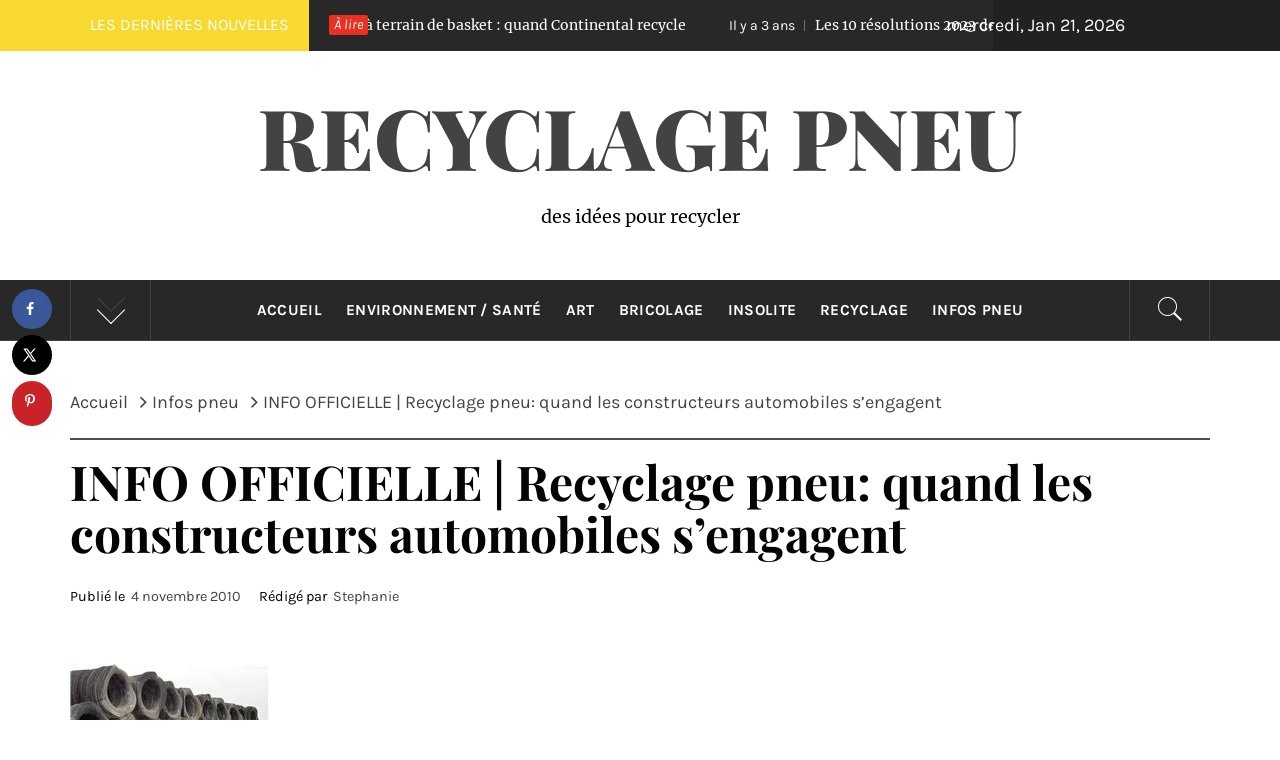

--- FILE ---
content_type: text/html; charset=UTF-8
request_url: https://www.recyclagepneu.com/info-officielle-recyclage-pneu-quand-les-constructeurs-automobiles-sengagent
body_size: 19042
content:
<!DOCTYPE html>
<html lang="fr-FR">
<head>
    <meta charset="UTF-8">
    <meta name="viewport" content="width=device-width, initial-scale=1.0">
    <link rel="profile" href="http://gmpg.org/xfn/11">
    <link rel="pingback" href="https://www.recyclagepneu.com/xmlrpc.php">
            <style type="text/css">
                                .inner-header-overlay,
                    .hero-slider.overlay .slide-item .bg-image:before {
                        background: #282828;
                        filter: alpha(opacity=65);
                        opacity: 0.65;
                    }
                    </style>

    <meta name='robots' content='index, follow, max-image-preview:large, max-snippet:-1, max-video-preview:-1' />
	<style>img:is([sizes="auto" i], [sizes^="auto," i]) { contain-intrinsic-size: 3000px 1500px }</style>
	<!-- Hubbub v.1.35.0 https://morehubbub.com/ -->
<meta property="og:locale" content="fr_FR" />
<meta property="og:type" content="article" />
<meta property="og:title" content="INFO OFFICIELLE | Recyclage pneu: quand les constructeurs automobiles s&#039;engagent" />
<meta property="og:description" content="Face à  la crise de la collecte des pneus usagés, les constructeurs* automobiles se sont engagés, pour un volume total de 20 000 tonnes, soit plus de 2.5 millions de pneus tourisme usagés. &nbsp; Voici" />
<meta property="og:url" content="https://www.recyclagepneu.com/info-officielle-recyclage-pneu-quand-les-constructeurs-automobiles-sengagent" />
<meta property="og:site_name" content="Recyclage Pneu" />
<meta property="og:updated_time" content="2015-11-30T17:35:02+00:00" />
<meta property="article:published_time" content="2010-11-04T10:41:00+00:00" />
<meta property="article:modified_time" content="2015-11-30T17:35:02+00:00" />
<meta name="twitter:card" content="summary_large_image" />
<meta name="twitter:title" content="INFO OFFICIELLE | Recyclage pneu: quand les constructeurs automobiles s&#039;engagent" />
<meta name="twitter:description" content="Face à  la crise de la collecte des pneus usagés, les constructeurs* automobiles se sont engagés, pour un volume total de 20 000 tonnes, soit plus de 2.5 millions de pneus tourisme usagés. &nbsp; Voici" />
<meta class="flipboard-article" content="Face à  la crise de la collecte des pneus usagés, les constructeurs* automobiles se sont engagés, pour un volume total de 20 000 tonnes, soit plus de 2.5 millions de pneus tourisme usagés. &nbsp; Voici" />
<meta property="og:image" content="https://www.recyclagepneu.com/wp-content/uploads/2010/11/pneus-recycles.jpg" />
<meta name="twitter:image" content="https://www.recyclagepneu.com/wp-content/uploads/2010/11/pneus-recycles.jpg" />
<meta property="og:image:width" content="200" />
<meta property="og:image:height" content="200" />
<!-- Hubbub v.1.35.0 https://morehubbub.com/ -->

	<!-- This site is optimized with the Yoast SEO plugin v25.3.1 - https://yoast.com/wordpress/plugins/seo/ -->
	<title>INFO OFFICIELLE | Recyclage pneu: quand les constructeurs automobiles s&#039;engagent - Recyclage Pneu</title>
	<link rel="canonical" href="https://www.recyclagepneu.com/info-officielle-recyclage-pneu-quand-les-constructeurs-automobiles-sengagent" />
	<meta name="author" content="Stephanie" />
	<meta name="twitter:label1" content="Écrit par" />
	<meta name="twitter:data1" content="Stephanie" />
	<meta name="twitter:label2" content="Durée de lecture estimée" />
	<meta name="twitter:data2" content="2 minutes" />
	<script type="application/ld+json" class="yoast-schema-graph">{"@context":"https://schema.org","@graph":[{"@type":"WebPage","@id":"https://www.recyclagepneu.com/info-officielle-recyclage-pneu-quand-les-constructeurs-automobiles-sengagent","url":"https://www.recyclagepneu.com/info-officielle-recyclage-pneu-quand-les-constructeurs-automobiles-sengagent","name":"INFO OFFICIELLE | Recyclage pneu: quand les constructeurs automobiles s'engagent - Recyclage Pneu","isPartOf":{"@id":"https://www.recyclagepneu.com/#website"},"primaryImageOfPage":{"@id":"https://www.recyclagepneu.com/info-officielle-recyclage-pneu-quand-les-constructeurs-automobiles-sengagent#primaryimage"},"image":{"@id":"https://www.recyclagepneu.com/info-officielle-recyclage-pneu-quand-les-constructeurs-automobiles-sengagent#primaryimage"},"thumbnailUrl":"https://www.recyclagepneu.com/wp-content/uploads/2010/11/pneus-recycles.jpg","datePublished":"2010-11-04T10:41:00+00:00","dateModified":"2015-11-30T16:35:02+00:00","author":{"@id":"https://www.recyclagepneu.com/#/schema/person/a0cd1d8a55e1789d07b2ce5439290aec"},"breadcrumb":{"@id":"https://www.recyclagepneu.com/info-officielle-recyclage-pneu-quand-les-constructeurs-automobiles-sengagent#breadcrumb"},"inLanguage":"fr-FR","potentialAction":[{"@type":"ReadAction","target":["https://www.recyclagepneu.com/info-officielle-recyclage-pneu-quand-les-constructeurs-automobiles-sengagent"]}]},{"@type":"ImageObject","inLanguage":"fr-FR","@id":"https://www.recyclagepneu.com/info-officielle-recyclage-pneu-quand-les-constructeurs-automobiles-sengagent#primaryimage","url":"https://www.recyclagepneu.com/wp-content/uploads/2010/11/pneus-recycles.jpg","contentUrl":"https://www.recyclagepneu.com/wp-content/uploads/2010/11/pneus-recycles.jpg","width":200,"height":200,"caption":"Filière pneus recyclés"},{"@type":"BreadcrumbList","@id":"https://www.recyclagepneu.com/info-officielle-recyclage-pneu-quand-les-constructeurs-automobiles-sengagent#breadcrumb","itemListElement":[{"@type":"ListItem","position":1,"name":"","item":"https://www.recyclagepneu.com/"},{"@type":"ListItem","position":2,"name":"Infos pneu","item":"https://www.recyclagepneu.com/infos"},{"@type":"ListItem","position":3,"name":"INFO OFFICIELLE | Recyclage pneu: quand les constructeurs automobiles s&rsquo;engagent"}]},{"@type":"WebSite","@id":"https://www.recyclagepneu.com/#website","url":"https://www.recyclagepneu.com/","name":"Recyclage Pneu","description":"des idées pour recycler","potentialAction":[{"@type":"SearchAction","target":{"@type":"EntryPoint","urlTemplate":"https://www.recyclagepneu.com/?s={search_term_string}"},"query-input":{"@type":"PropertyValueSpecification","valueRequired":true,"valueName":"search_term_string"}}],"inLanguage":"fr-FR"},{"@type":"Person","@id":"https://www.recyclagepneu.com/#/schema/person/a0cd1d8a55e1789d07b2ce5439290aec","name":"Stephanie"}]}</script>
	<!-- / Yoast SEO plugin. -->


<link rel="alternate" type="application/rss+xml" title="Recyclage Pneu &raquo; Flux" href="https://www.recyclagepneu.com/feed" />
<link rel="alternate" type="application/rss+xml" title="Recyclage Pneu &raquo; Flux des commentaires" href="https://www.recyclagepneu.com/comments/feed" />
<link rel="alternate" type="application/rss+xml" title="Recyclage Pneu &raquo; INFO OFFICIELLE | Recyclage pneu: quand les constructeurs automobiles s&rsquo;engagent Flux des commentaires" href="https://www.recyclagepneu.com/info-officielle-recyclage-pneu-quand-les-constructeurs-automobiles-sengagent/feed" />
<script type="text/javascript">
/* <![CDATA[ */
window._wpemojiSettings = {"baseUrl":"https:\/\/s.w.org\/images\/core\/emoji\/16.0.1\/72x72\/","ext":".png","svgUrl":"https:\/\/s.w.org\/images\/core\/emoji\/16.0.1\/svg\/","svgExt":".svg","source":{"concatemoji":"https:\/\/www.recyclagepneu.com\/wp-includes\/js\/wp-emoji-release.min.js?ver=6.8.3"}};
/*! This file is auto-generated */
!function(s,n){var o,i,e;function c(e){try{var t={supportTests:e,timestamp:(new Date).valueOf()};sessionStorage.setItem(o,JSON.stringify(t))}catch(e){}}function p(e,t,n){e.clearRect(0,0,e.canvas.width,e.canvas.height),e.fillText(t,0,0);var t=new Uint32Array(e.getImageData(0,0,e.canvas.width,e.canvas.height).data),a=(e.clearRect(0,0,e.canvas.width,e.canvas.height),e.fillText(n,0,0),new Uint32Array(e.getImageData(0,0,e.canvas.width,e.canvas.height).data));return t.every(function(e,t){return e===a[t]})}function u(e,t){e.clearRect(0,0,e.canvas.width,e.canvas.height),e.fillText(t,0,0);for(var n=e.getImageData(16,16,1,1),a=0;a<n.data.length;a++)if(0!==n.data[a])return!1;return!0}function f(e,t,n,a){switch(t){case"flag":return n(e,"\ud83c\udff3\ufe0f\u200d\u26a7\ufe0f","\ud83c\udff3\ufe0f\u200b\u26a7\ufe0f")?!1:!n(e,"\ud83c\udde8\ud83c\uddf6","\ud83c\udde8\u200b\ud83c\uddf6")&&!n(e,"\ud83c\udff4\udb40\udc67\udb40\udc62\udb40\udc65\udb40\udc6e\udb40\udc67\udb40\udc7f","\ud83c\udff4\u200b\udb40\udc67\u200b\udb40\udc62\u200b\udb40\udc65\u200b\udb40\udc6e\u200b\udb40\udc67\u200b\udb40\udc7f");case"emoji":return!a(e,"\ud83e\udedf")}return!1}function g(e,t,n,a){var r="undefined"!=typeof WorkerGlobalScope&&self instanceof WorkerGlobalScope?new OffscreenCanvas(300,150):s.createElement("canvas"),o=r.getContext("2d",{willReadFrequently:!0}),i=(o.textBaseline="top",o.font="600 32px Arial",{});return e.forEach(function(e){i[e]=t(o,e,n,a)}),i}function t(e){var t=s.createElement("script");t.src=e,t.defer=!0,s.head.appendChild(t)}"undefined"!=typeof Promise&&(o="wpEmojiSettingsSupports",i=["flag","emoji"],n.supports={everything:!0,everythingExceptFlag:!0},e=new Promise(function(e){s.addEventListener("DOMContentLoaded",e,{once:!0})}),new Promise(function(t){var n=function(){try{var e=JSON.parse(sessionStorage.getItem(o));if("object"==typeof e&&"number"==typeof e.timestamp&&(new Date).valueOf()<e.timestamp+604800&&"object"==typeof e.supportTests)return e.supportTests}catch(e){}return null}();if(!n){if("undefined"!=typeof Worker&&"undefined"!=typeof OffscreenCanvas&&"undefined"!=typeof URL&&URL.createObjectURL&&"undefined"!=typeof Blob)try{var e="postMessage("+g.toString()+"("+[JSON.stringify(i),f.toString(),p.toString(),u.toString()].join(",")+"));",a=new Blob([e],{type:"text/javascript"}),r=new Worker(URL.createObjectURL(a),{name:"wpTestEmojiSupports"});return void(r.onmessage=function(e){c(n=e.data),r.terminate(),t(n)})}catch(e){}c(n=g(i,f,p,u))}t(n)}).then(function(e){for(var t in e)n.supports[t]=e[t],n.supports.everything=n.supports.everything&&n.supports[t],"flag"!==t&&(n.supports.everythingExceptFlag=n.supports.everythingExceptFlag&&n.supports[t]);n.supports.everythingExceptFlag=n.supports.everythingExceptFlag&&!n.supports.flag,n.DOMReady=!1,n.readyCallback=function(){n.DOMReady=!0}}).then(function(){return e}).then(function(){var e;n.supports.everything||(n.readyCallback(),(e=n.source||{}).concatemoji?t(e.concatemoji):e.wpemoji&&e.twemoji&&(t(e.twemoji),t(e.wpemoji)))}))}((window,document),window._wpemojiSettings);
/* ]]> */
</script>
<style id='wp-emoji-styles-inline-css' type='text/css'>

	img.wp-smiley, img.emoji {
		display: inline !important;
		border: none !important;
		box-shadow: none !important;
		height: 1em !important;
		width: 1em !important;
		margin: 0 0.07em !important;
		vertical-align: -0.1em !important;
		background: none !important;
		padding: 0 !important;
	}
</style>
<link rel='stylesheet' id='wp-block-library-css' href='https://www.recyclagepneu.com/wp-includes/css/dist/block-library/style.min.css?ver=6.8.3' type='text/css' media='all' />
<style id='wp-block-library-theme-inline-css' type='text/css'>
.wp-block-audio :where(figcaption){color:#555;font-size:13px;text-align:center}.is-dark-theme .wp-block-audio :where(figcaption){color:#ffffffa6}.wp-block-audio{margin:0 0 1em}.wp-block-code{border:1px solid #ccc;border-radius:4px;font-family:Menlo,Consolas,monaco,monospace;padding:.8em 1em}.wp-block-embed :where(figcaption){color:#555;font-size:13px;text-align:center}.is-dark-theme .wp-block-embed :where(figcaption){color:#ffffffa6}.wp-block-embed{margin:0 0 1em}.blocks-gallery-caption{color:#555;font-size:13px;text-align:center}.is-dark-theme .blocks-gallery-caption{color:#ffffffa6}:root :where(.wp-block-image figcaption){color:#555;font-size:13px;text-align:center}.is-dark-theme :root :where(.wp-block-image figcaption){color:#ffffffa6}.wp-block-image{margin:0 0 1em}.wp-block-pullquote{border-bottom:4px solid;border-top:4px solid;color:currentColor;margin-bottom:1.75em}.wp-block-pullquote cite,.wp-block-pullquote footer,.wp-block-pullquote__citation{color:currentColor;font-size:.8125em;font-style:normal;text-transform:uppercase}.wp-block-quote{border-left:.25em solid;margin:0 0 1.75em;padding-left:1em}.wp-block-quote cite,.wp-block-quote footer{color:currentColor;font-size:.8125em;font-style:normal;position:relative}.wp-block-quote:where(.has-text-align-right){border-left:none;border-right:.25em solid;padding-left:0;padding-right:1em}.wp-block-quote:where(.has-text-align-center){border:none;padding-left:0}.wp-block-quote.is-large,.wp-block-quote.is-style-large,.wp-block-quote:where(.is-style-plain){border:none}.wp-block-search .wp-block-search__label{font-weight:700}.wp-block-search__button{border:1px solid #ccc;padding:.375em .625em}:where(.wp-block-group.has-background){padding:1.25em 2.375em}.wp-block-separator.has-css-opacity{opacity:.4}.wp-block-separator{border:none;border-bottom:2px solid;margin-left:auto;margin-right:auto}.wp-block-separator.has-alpha-channel-opacity{opacity:1}.wp-block-separator:not(.is-style-wide):not(.is-style-dots){width:100px}.wp-block-separator.has-background:not(.is-style-dots){border-bottom:none;height:1px}.wp-block-separator.has-background:not(.is-style-wide):not(.is-style-dots){height:2px}.wp-block-table{margin:0 0 1em}.wp-block-table td,.wp-block-table th{word-break:normal}.wp-block-table :where(figcaption){color:#555;font-size:13px;text-align:center}.is-dark-theme .wp-block-table :where(figcaption){color:#ffffffa6}.wp-block-video :where(figcaption){color:#555;font-size:13px;text-align:center}.is-dark-theme .wp-block-video :where(figcaption){color:#ffffffa6}.wp-block-video{margin:0 0 1em}:root :where(.wp-block-template-part.has-background){margin-bottom:0;margin-top:0;padding:1.25em 2.375em}
</style>
<style id='classic-theme-styles-inline-css' type='text/css'>
/*! This file is auto-generated */
.wp-block-button__link{color:#fff;background-color:#32373c;border-radius:9999px;box-shadow:none;text-decoration:none;padding:calc(.667em + 2px) calc(1.333em + 2px);font-size:1.125em}.wp-block-file__button{background:#32373c;color:#fff;text-decoration:none}
</style>
<link rel='stylesheet' id='latest-post-shortcode-lps-block-style-css' href='https://www.recyclagepneu.com/wp-content/plugins/latest-post-shortcode/lps-block/build/style-view.css?ver=lpsv14.0320250619.1506' type='text/css' media='all' />
<style id='global-styles-inline-css' type='text/css'>
:root{--wp--preset--aspect-ratio--square: 1;--wp--preset--aspect-ratio--4-3: 4/3;--wp--preset--aspect-ratio--3-4: 3/4;--wp--preset--aspect-ratio--3-2: 3/2;--wp--preset--aspect-ratio--2-3: 2/3;--wp--preset--aspect-ratio--16-9: 16/9;--wp--preset--aspect-ratio--9-16: 9/16;--wp--preset--color--black: #000000;--wp--preset--color--cyan-bluish-gray: #abb8c3;--wp--preset--color--white: #ffffff;--wp--preset--color--pale-pink: #f78da7;--wp--preset--color--vivid-red: #cf2e2e;--wp--preset--color--luminous-vivid-orange: #ff6900;--wp--preset--color--luminous-vivid-amber: #fcb900;--wp--preset--color--light-green-cyan: #7bdcb5;--wp--preset--color--vivid-green-cyan: #00d084;--wp--preset--color--pale-cyan-blue: #8ed1fc;--wp--preset--color--vivid-cyan-blue: #0693e3;--wp--preset--color--vivid-purple: #9b51e0;--wp--preset--gradient--vivid-cyan-blue-to-vivid-purple: linear-gradient(135deg,rgba(6,147,227,1) 0%,rgb(155,81,224) 100%);--wp--preset--gradient--light-green-cyan-to-vivid-green-cyan: linear-gradient(135deg,rgb(122,220,180) 0%,rgb(0,208,130) 100%);--wp--preset--gradient--luminous-vivid-amber-to-luminous-vivid-orange: linear-gradient(135deg,rgba(252,185,0,1) 0%,rgba(255,105,0,1) 100%);--wp--preset--gradient--luminous-vivid-orange-to-vivid-red: linear-gradient(135deg,rgba(255,105,0,1) 0%,rgb(207,46,46) 100%);--wp--preset--gradient--very-light-gray-to-cyan-bluish-gray: linear-gradient(135deg,rgb(238,238,238) 0%,rgb(169,184,195) 100%);--wp--preset--gradient--cool-to-warm-spectrum: linear-gradient(135deg,rgb(74,234,220) 0%,rgb(151,120,209) 20%,rgb(207,42,186) 40%,rgb(238,44,130) 60%,rgb(251,105,98) 80%,rgb(254,248,76) 100%);--wp--preset--gradient--blush-light-purple: linear-gradient(135deg,rgb(255,206,236) 0%,rgb(152,150,240) 100%);--wp--preset--gradient--blush-bordeaux: linear-gradient(135deg,rgb(254,205,165) 0%,rgb(254,45,45) 50%,rgb(107,0,62) 100%);--wp--preset--gradient--luminous-dusk: linear-gradient(135deg,rgb(255,203,112) 0%,rgb(199,81,192) 50%,rgb(65,88,208) 100%);--wp--preset--gradient--pale-ocean: linear-gradient(135deg,rgb(255,245,203) 0%,rgb(182,227,212) 50%,rgb(51,167,181) 100%);--wp--preset--gradient--electric-grass: linear-gradient(135deg,rgb(202,248,128) 0%,rgb(113,206,126) 100%);--wp--preset--gradient--midnight: linear-gradient(135deg,rgb(2,3,129) 0%,rgb(40,116,252) 100%);--wp--preset--font-size--small: 13px;--wp--preset--font-size--medium: 20px;--wp--preset--font-size--large: 36px;--wp--preset--font-size--x-large: 42px;--wp--preset--spacing--20: 0.44rem;--wp--preset--spacing--30: 0.67rem;--wp--preset--spacing--40: 1rem;--wp--preset--spacing--50: 1.5rem;--wp--preset--spacing--60: 2.25rem;--wp--preset--spacing--70: 3.38rem;--wp--preset--spacing--80: 5.06rem;--wp--preset--shadow--natural: 6px 6px 9px rgba(0, 0, 0, 0.2);--wp--preset--shadow--deep: 12px 12px 50px rgba(0, 0, 0, 0.4);--wp--preset--shadow--sharp: 6px 6px 0px rgba(0, 0, 0, 0.2);--wp--preset--shadow--outlined: 6px 6px 0px -3px rgba(255, 255, 255, 1), 6px 6px rgba(0, 0, 0, 1);--wp--preset--shadow--crisp: 6px 6px 0px rgba(0, 0, 0, 1);}:where(.is-layout-flex){gap: 0.5em;}:where(.is-layout-grid){gap: 0.5em;}body .is-layout-flex{display: flex;}.is-layout-flex{flex-wrap: wrap;align-items: center;}.is-layout-flex > :is(*, div){margin: 0;}body .is-layout-grid{display: grid;}.is-layout-grid > :is(*, div){margin: 0;}:where(.wp-block-columns.is-layout-flex){gap: 2em;}:where(.wp-block-columns.is-layout-grid){gap: 2em;}:where(.wp-block-post-template.is-layout-flex){gap: 1.25em;}:where(.wp-block-post-template.is-layout-grid){gap: 1.25em;}.has-black-color{color: var(--wp--preset--color--black) !important;}.has-cyan-bluish-gray-color{color: var(--wp--preset--color--cyan-bluish-gray) !important;}.has-white-color{color: var(--wp--preset--color--white) !important;}.has-pale-pink-color{color: var(--wp--preset--color--pale-pink) !important;}.has-vivid-red-color{color: var(--wp--preset--color--vivid-red) !important;}.has-luminous-vivid-orange-color{color: var(--wp--preset--color--luminous-vivid-orange) !important;}.has-luminous-vivid-amber-color{color: var(--wp--preset--color--luminous-vivid-amber) !important;}.has-light-green-cyan-color{color: var(--wp--preset--color--light-green-cyan) !important;}.has-vivid-green-cyan-color{color: var(--wp--preset--color--vivid-green-cyan) !important;}.has-pale-cyan-blue-color{color: var(--wp--preset--color--pale-cyan-blue) !important;}.has-vivid-cyan-blue-color{color: var(--wp--preset--color--vivid-cyan-blue) !important;}.has-vivid-purple-color{color: var(--wp--preset--color--vivid-purple) !important;}.has-black-background-color{background-color: var(--wp--preset--color--black) !important;}.has-cyan-bluish-gray-background-color{background-color: var(--wp--preset--color--cyan-bluish-gray) !important;}.has-white-background-color{background-color: var(--wp--preset--color--white) !important;}.has-pale-pink-background-color{background-color: var(--wp--preset--color--pale-pink) !important;}.has-vivid-red-background-color{background-color: var(--wp--preset--color--vivid-red) !important;}.has-luminous-vivid-orange-background-color{background-color: var(--wp--preset--color--luminous-vivid-orange) !important;}.has-luminous-vivid-amber-background-color{background-color: var(--wp--preset--color--luminous-vivid-amber) !important;}.has-light-green-cyan-background-color{background-color: var(--wp--preset--color--light-green-cyan) !important;}.has-vivid-green-cyan-background-color{background-color: var(--wp--preset--color--vivid-green-cyan) !important;}.has-pale-cyan-blue-background-color{background-color: var(--wp--preset--color--pale-cyan-blue) !important;}.has-vivid-cyan-blue-background-color{background-color: var(--wp--preset--color--vivid-cyan-blue) !important;}.has-vivid-purple-background-color{background-color: var(--wp--preset--color--vivid-purple) !important;}.has-black-border-color{border-color: var(--wp--preset--color--black) !important;}.has-cyan-bluish-gray-border-color{border-color: var(--wp--preset--color--cyan-bluish-gray) !important;}.has-white-border-color{border-color: var(--wp--preset--color--white) !important;}.has-pale-pink-border-color{border-color: var(--wp--preset--color--pale-pink) !important;}.has-vivid-red-border-color{border-color: var(--wp--preset--color--vivid-red) !important;}.has-luminous-vivid-orange-border-color{border-color: var(--wp--preset--color--luminous-vivid-orange) !important;}.has-luminous-vivid-amber-border-color{border-color: var(--wp--preset--color--luminous-vivid-amber) !important;}.has-light-green-cyan-border-color{border-color: var(--wp--preset--color--light-green-cyan) !important;}.has-vivid-green-cyan-border-color{border-color: var(--wp--preset--color--vivid-green-cyan) !important;}.has-pale-cyan-blue-border-color{border-color: var(--wp--preset--color--pale-cyan-blue) !important;}.has-vivid-cyan-blue-border-color{border-color: var(--wp--preset--color--vivid-cyan-blue) !important;}.has-vivid-purple-border-color{border-color: var(--wp--preset--color--vivid-purple) !important;}.has-vivid-cyan-blue-to-vivid-purple-gradient-background{background: var(--wp--preset--gradient--vivid-cyan-blue-to-vivid-purple) !important;}.has-light-green-cyan-to-vivid-green-cyan-gradient-background{background: var(--wp--preset--gradient--light-green-cyan-to-vivid-green-cyan) !important;}.has-luminous-vivid-amber-to-luminous-vivid-orange-gradient-background{background: var(--wp--preset--gradient--luminous-vivid-amber-to-luminous-vivid-orange) !important;}.has-luminous-vivid-orange-to-vivid-red-gradient-background{background: var(--wp--preset--gradient--luminous-vivid-orange-to-vivid-red) !important;}.has-very-light-gray-to-cyan-bluish-gray-gradient-background{background: var(--wp--preset--gradient--very-light-gray-to-cyan-bluish-gray) !important;}.has-cool-to-warm-spectrum-gradient-background{background: var(--wp--preset--gradient--cool-to-warm-spectrum) !important;}.has-blush-light-purple-gradient-background{background: var(--wp--preset--gradient--blush-light-purple) !important;}.has-blush-bordeaux-gradient-background{background: var(--wp--preset--gradient--blush-bordeaux) !important;}.has-luminous-dusk-gradient-background{background: var(--wp--preset--gradient--luminous-dusk) !important;}.has-pale-ocean-gradient-background{background: var(--wp--preset--gradient--pale-ocean) !important;}.has-electric-grass-gradient-background{background: var(--wp--preset--gradient--electric-grass) !important;}.has-midnight-gradient-background{background: var(--wp--preset--gradient--midnight) !important;}.has-small-font-size{font-size: var(--wp--preset--font-size--small) !important;}.has-medium-font-size{font-size: var(--wp--preset--font-size--medium) !important;}.has-large-font-size{font-size: var(--wp--preset--font-size--large) !important;}.has-x-large-font-size{font-size: var(--wp--preset--font-size--x-large) !important;}
:where(.wp-block-post-template.is-layout-flex){gap: 1.25em;}:where(.wp-block-post-template.is-layout-grid){gap: 1.25em;}
:where(.wp-block-columns.is-layout-flex){gap: 2em;}:where(.wp-block-columns.is-layout-grid){gap: 2em;}
:root :where(.wp-block-pullquote){font-size: 1.5em;line-height: 1.6;}
</style>
<link rel='stylesheet' id='contact-form-7-css' href='https://www.recyclagepneu.com/wp-content/plugins/contact-form-7/includes/css/styles.css?ver=6.0.6' type='text/css' media='all' />
<link rel='stylesheet' id='dpsp-frontend-style-pro-css' href='https://www.recyclagepneu.com/wp-content/plugins/social-pug/assets/dist/style-frontend-pro.css?ver=1.35.0' type='text/css' media='all' />
<style id='dpsp-frontend-style-pro-inline-css' type='text/css'>

				@media screen and ( max-width : 720px ) {
					.dpsp-content-wrapper.dpsp-hide-on-mobile,
					.dpsp-share-text.dpsp-hide-on-mobile {
						display: none;
					}
					.dpsp-has-spacing .dpsp-networks-btns-wrapper li {
						margin:0 2% 10px 0;
					}
					.dpsp-network-btn.dpsp-has-label:not(.dpsp-has-count) {
						max-height: 40px;
						padding: 0;
						justify-content: center;
					}
					.dpsp-content-wrapper.dpsp-size-small .dpsp-network-btn.dpsp-has-label:not(.dpsp-has-count){
						max-height: 32px;
					}
					.dpsp-content-wrapper.dpsp-size-large .dpsp-network-btn.dpsp-has-label:not(.dpsp-has-count){
						max-height: 46px;
					}
				}
			
			@media screen and ( max-width : 720px ) {
				aside#dpsp-floating-sidebar.dpsp-hide-on-mobile.opened {
					display: none;
				}
			}
			
</style>
<link rel='stylesheet' id='royal-magazine-google-fonts-css' href='https://www.recyclagepneu.com/wp-content/fonts/e57ba376c795ce66e03117355d2ef74e.css?ver=1.4.3' type='text/css' media='all' />
<link rel='stylesheet' id='jquery-slick-css' href='https://www.recyclagepneu.com/wp-content/themes/royal-magazine/assets/libraries/slick/css/slick.min.css?ver=6.8.3' type='text/css' media='all' />
<link rel='stylesheet' id='ionicons-css' href='https://www.recyclagepneu.com/wp-content/themes/royal-magazine/assets/libraries/ionicons/css/ionicons.min.css?ver=6.8.3' type='text/css' media='all' />
<link rel='stylesheet' id='bootstrap-css' href='https://www.recyclagepneu.com/wp-content/themes/royal-magazine/assets/libraries/bootstrap/css/bootstrap.min.css?ver=6.8.3' type='text/css' media='all' />
<link rel='stylesheet' id='magnific-popup-css' href='https://www.recyclagepneu.com/wp-content/themes/royal-magazine/assets/libraries/magnific-popup/magnific-popup.css?ver=6.8.3' type='text/css' media='all' />
<link rel='stylesheet' id='royal-magazine-style-css' href='https://www.recyclagepneu.com/wp-content/themes/royal-magazine/style.css?ver=6.8.3' type='text/css' media='all' />
<style id='akismet-widget-style-inline-css' type='text/css'>

			.a-stats {
				--akismet-color-mid-green: #357b49;
				--akismet-color-white: #fff;
				--akismet-color-light-grey: #f6f7f7;

				max-width: 350px;
				width: auto;
			}

			.a-stats * {
				all: unset;
				box-sizing: border-box;
			}

			.a-stats strong {
				font-weight: 600;
			}

			.a-stats a.a-stats__link,
			.a-stats a.a-stats__link:visited,
			.a-stats a.a-stats__link:active {
				background: var(--akismet-color-mid-green);
				border: none;
				box-shadow: none;
				border-radius: 8px;
				color: var(--akismet-color-white);
				cursor: pointer;
				display: block;
				font-family: -apple-system, BlinkMacSystemFont, 'Segoe UI', 'Roboto', 'Oxygen-Sans', 'Ubuntu', 'Cantarell', 'Helvetica Neue', sans-serif;
				font-weight: 500;
				padding: 12px;
				text-align: center;
				text-decoration: none;
				transition: all 0.2s ease;
			}

			/* Extra specificity to deal with TwentyTwentyOne focus style */
			.widget .a-stats a.a-stats__link:focus {
				background: var(--akismet-color-mid-green);
				color: var(--akismet-color-white);
				text-decoration: none;
			}

			.a-stats a.a-stats__link:hover {
				filter: brightness(110%);
				box-shadow: 0 4px 12px rgba(0, 0, 0, 0.06), 0 0 2px rgba(0, 0, 0, 0.16);
			}

			.a-stats .count {
				color: var(--akismet-color-white);
				display: block;
				font-size: 1.5em;
				line-height: 1.4;
				padding: 0 13px;
				white-space: nowrap;
			}
		
</style>
<link rel='stylesheet' id='booster-extension-social-icons-css' href='https://www.recyclagepneu.com/wp-content/plugins/booster-extension/assets/css/social-icons.min.css?ver=6.8.3' type='text/css' media='all' />
<link rel='stylesheet' id='booster-extension-style-css' href='https://www.recyclagepneu.com/wp-content/plugins/booster-extension/assets/css/style.css?ver=6.8.3' type='text/css' media='all' />
<script type="text/javascript" id="lps-vars-js-after">
/* <![CDATA[ */
const lpsSettings = {"ajaxUrl": "https://www.recyclagepneu.com/wp-admin/admin-ajax.php"};
/* ]]> */
</script>
<script type="text/javascript" src="https://www.recyclagepneu.com/wp-includes/js/jquery/jquery.min.js?ver=3.7.1" id="jquery-core-js"></script>
<script type="text/javascript" src="https://www.recyclagepneu.com/wp-includes/js/jquery/jquery-migrate.min.js?ver=3.4.1" id="jquery-migrate-js"></script>
<link rel="https://api.w.org/" href="https://www.recyclagepneu.com/wp-json/" /><link rel="alternate" title="JSON" type="application/json" href="https://www.recyclagepneu.com/wp-json/wp/v2/posts/80" /><link rel="EditURI" type="application/rsd+xml" title="RSD" href="https://www.recyclagepneu.com/xmlrpc.php?rsd" />
<meta name="generator" content="WordPress 6.8.3" />
<link rel='shortlink' href='https://www.recyclagepneu.com/?p=80' />
<link rel="alternate" title="oEmbed (JSON)" type="application/json+oembed" href="https://www.recyclagepneu.com/wp-json/oembed/1.0/embed?url=https%3A%2F%2Fwww.recyclagepneu.com%2Finfo-officielle-recyclage-pneu-quand-les-constructeurs-automobiles-sengagent" />
<link rel="alternate" title="oEmbed (XML)" type="text/xml+oembed" href="https://www.recyclagepneu.com/wp-json/oembed/1.0/embed?url=https%3A%2F%2Fwww.recyclagepneu.com%2Finfo-officielle-recyclage-pneu-quand-les-constructeurs-automobiles-sengagent&#038;format=xml" />
<meta name="hubbub-info" description="Hubbub 1.35.0"><link rel="icon" href="https://www.recyclagepneu.com/wp-content/uploads/2014/09/pneu-recyclage-energie-150x150.jpg" sizes="32x32" />
<link rel="icon" href="https://www.recyclagepneu.com/wp-content/uploads/2014/09/pneu-recyclage-energie.jpg" sizes="192x192" />
<link rel="apple-touch-icon" href="https://www.recyclagepneu.com/wp-content/uploads/2014/09/pneu-recyclage-energie.jpg" />
<meta name="msapplication-TileImage" content="https://www.recyclagepneu.com/wp-content/uploads/2014/09/pneu-recyclage-energie.jpg" />
</head>

<body class="wp-singular post-template-default single single-post postid-80 single-format-standard wp-embed-responsive wp-theme-royal-magazine booster-extension metaslider-plugin no-sidebar ">
    <div class="preloader">
        <div class="preloader-wrapper">
            <div class="line odd"></div>
            <div class="line even"></div>
            <div class="line odd-1"></div>
            <div class="line even-1"></div>
        </div>
    </div>
<!-- full-screen-layout/boxed-layout -->
<div id="page" class="site site-bg full-screen-layout">
    <a class="skip-link screen-reader-text" href="#main">Passer au contenu</a>
    <header id="masthead" class="site-header" role="banner">
                    <div class="top-bar alt-bgcolor container-fluid no-padding">
                <div class="container">
                                            <div class="breaking-news">
                            <h3 class="primary-font text-uppercase">Les dernières nouvelles</h3>
                        </div>
                                        <div class="news primary-bgcolor" dir="ltr">
                                                    <span class="secondary-bgcolor primary-font">À lire</span>
                                                                            <div class="marquee theme-ticker-slides theme-ticker-slides-left" data-direction="left">
                                                                    <a href="https://www.recyclagepneu.com/quand-continental-recycle-pneus" class="alt-font">
                                        <span
                                            class="primary-font">Il y a 3 ans</span>De pneus Racing à terrain de basket : quand Continental recycle                                    </a>
                                                                        <a href="https://www.recyclagepneu.com/les-10-resolutions-2023-de-lautomobiliste" class="alt-font">
                                        <span
                                            class="primary-font">Il y a 3 ans</span>Les 10 résolutions 2023 de l&rsquo;automobiliste                                    </a>
                                                                        <a href="https://www.recyclagepneu.com/pneus-pirelli-pour-vehicules-electriques" class="alt-font">
                                        <span
                                            class="primary-font">Il y a 3 ans</span>Pirelli et sa gamme pour véhicules électriques                                    </a>
                                                                        <a href="https://www.recyclagepneu.com/top-5-des-meilleures-idees-recyclage-hiver" class="alt-font">
                                        <span
                                            class="primary-font">Il y a 4 ans</span>Top 5 des décorations hivernales recyclées                                    </a>
                                                                        <a href="https://www.recyclagepneu.com/recyclage-dautomne-projet-pneus" class="alt-font">
                                        <span
                                            class="primary-font">Il y a 4 ans</span>Recyclage d&rsquo;automne : projet pneus                                    </a>
                                                                </div>
                                                </div>
                                            <div class="twp-date primary-font">
                            mercredi, Jan 21, 2026                        </div>
                                                        </div>
            </div>
                <div class="header-middle">
            <div class="container container-bg">
                <div class="row">
                    <div class="col-sm-12">
                        <div class="site-branding">
                                                            <span class="site-title secondary-font">
                                <a href="https://www.recyclagepneu.com/" rel="home">
                                    Recyclage Pneu                                </a>
                            </span>
                                                            <p class="site-description">des idées pour recycler</p>
                                                    </div>
                    </div>
                </div>
            </div>
        </div>
        <div class="top-header primary-bgcolor">
                        <div class="container">
                <div class="row">
                    <div class="col-sm-12">
                        <nav class="main-navigation" role="navigation">
                                                            <span class="popular-post">
                                    <a href="javascript:void(0)" class="skip-link-popular-post-start"></a>
                                    <a data-toggle="collapse" href="#trendingCollapse" aria-expanded="false"
                                      aria-controls="trendingCollapse" class="trending-news">
                                       <span class="arrow"></span>
                                    </a>
                                </span>

                                <div class="collapse primary-bgcolor" id="trendingCollapse">
                                    <div class="collapse-container">

                                            
                                                        <div class="trending-border">


                                                                <div class="full-item-image item-image hover_effect-2">
                                                                    <a href="https://www.recyclagepneu.com/artic-center-par-goodyear" class="news-item-thumb">

                                                                                                                                                    <img width="200" height="200" src="https://www.recyclagepneu.com/wp-content/uploads/2015/01/artic-ours-pneus.jpg" class="attachment-medium size-medium wp-post-image" alt="Artic Center, par Goodyear" decoding="async" srcset="https://www.recyclagepneu.com/wp-content/uploads/2015/01/artic-ours-pneus.jpg 200w, https://www.recyclagepneu.com/wp-content/uploads/2015/01/artic-ours-pneus-150x150.jpg 150w" sizes="(max-width: 200px) 100vw, 200px" />                                                                        
                                                                        <span class="twp-corner">
                                                                            <i class="ion-ios-photos-outline img-icon"></i>
                                                                        </span>
                                                                    </a>
                                                                </div>


                                                                <div class="full-item-details">
                                                                    <div class="full-item-metadata">
                                                                        <div class="item-metadata posts-date primary-font">
                                                                            <small>
                                                                                <span>Jan 8 2015</span>
                                                                            </small>
                                                                        </div>
                                                                    </div>
                                                                    <div class="full-item-content">
                                                                        <h4 class="item-title mt-0 pt-0">
                                                                            <a href="https://www.recyclagepneu.com/artic-center-par-goodyear">
                                                                                Artic Center, par Goodyear                                                                            </a>
                                                                        </h4>
                                                                    </div>
                                                                </div>

                                                        </div>

                                                    
                                                        <div class="trending-border">


                                                                <div class="full-item-image item-image hover_effect-2">
                                                                    <a href="https://www.recyclagepneu.com/bridgestone-et-les-voitures-solaires" class="news-item-thumb">

                                                                                                                                                    <img width="200" height="200" src="https://www.recyclagepneu.com/wp-content/uploads/2015/10/voiture-solaire-Renault.jpg" class="attachment-medium size-medium wp-post-image" alt="Bridgestone et les voitures solaires" decoding="async" srcset="https://www.recyclagepneu.com/wp-content/uploads/2015/10/voiture-solaire-Renault.jpg 200w, https://www.recyclagepneu.com/wp-content/uploads/2015/10/voiture-solaire-Renault-150x150.jpg 150w" sizes="(max-width: 200px) 100vw, 200px" />                                                                        
                                                                        <span class="twp-corner">
                                                                            <i class="ion-ios-photos-outline img-icon"></i>
                                                                        </span>
                                                                    </a>
                                                                </div>


                                                                <div class="full-item-details">
                                                                    <div class="full-item-metadata">
                                                                        <div class="item-metadata posts-date primary-font">
                                                                            <small>
                                                                                <span>Oct 5 2015</span>
                                                                            </small>
                                                                        </div>
                                                                    </div>
                                                                    <div class="full-item-content">
                                                                        <h4 class="item-title mt-0 pt-0">
                                                                            <a href="https://www.recyclagepneu.com/bridgestone-et-les-voitures-solaires">
                                                                                Bridgestone et les voitures solaires                                                                            </a>
                                                                        </h4>
                                                                    </div>
                                                                </div>

                                                        </div>

                                                    
                                                        <div class="trending-border">


                                                                <div class="full-item-image item-image hover_effect-2">
                                                                    <a href="https://www.recyclagepneu.com/recyclagedautomne" class="news-item-thumb">

                                                                                                                                                    <img width="200" height="200" src="https://www.recyclagepneu.com/wp-content/uploads/2015/10/automne-recycler.png" class="attachment-medium size-medium wp-post-image" alt="Recyclage d&rsquo;automne" decoding="async" srcset="https://www.recyclagepneu.com/wp-content/uploads/2015/10/automne-recycler.png 200w, https://www.recyclagepneu.com/wp-content/uploads/2015/10/automne-recycler-150x150.png 150w" sizes="(max-width: 200px) 100vw, 200px" />                                                                        
                                                                        <span class="twp-corner">
                                                                            <i class="ion-ios-photos-outline img-icon"></i>
                                                                        </span>
                                                                    </a>
                                                                </div>


                                                                <div class="full-item-details">
                                                                    <div class="full-item-metadata">
                                                                        <div class="item-metadata posts-date primary-font">
                                                                            <small>
                                                                                <span>Oct 12 2015</span>
                                                                            </small>
                                                                        </div>
                                                                    </div>
                                                                    <div class="full-item-content">
                                                                        <h4 class="item-title mt-0 pt-0">
                                                                            <a href="https://www.recyclagepneu.com/recyclagedautomne">
                                                                                Recyclage d&rsquo;automne                                                                            </a>
                                                                        </h4>
                                                                    </div>
                                                                </div>

                                                        </div>

                                                    
                                                        <div class="trending-border">


                                                                <div class="full-item-image item-image hover_effect-2">
                                                                    <a href="https://www.recyclagepneu.com/quand-les-fetes-se-recyclent" class="news-item-thumb">

                                                                                                                                                    <img width="200" height="200" src="https://www.recyclagepneu.com/wp-content/uploads/2015/12/AD-Christmas-Craft-For-Kids-40.jpg" class="attachment-medium size-medium wp-post-image" alt="Quand les Fêtes se recyclent" decoding="async" srcset="https://www.recyclagepneu.com/wp-content/uploads/2015/12/AD-Christmas-Craft-For-Kids-40.jpg 200w, https://www.recyclagepneu.com/wp-content/uploads/2015/12/AD-Christmas-Craft-For-Kids-40-150x150.jpg 150w" sizes="(max-width: 200px) 100vw, 200px" />                                                                        
                                                                        <span class="twp-corner">
                                                                            <i class="ion-ios-photos-outline img-icon"></i>
                                                                        </span>
                                                                    </a>
                                                                </div>


                                                                <div class="full-item-details">
                                                                    <div class="full-item-metadata">
                                                                        <div class="item-metadata posts-date primary-font">
                                                                            <small>
                                                                                <span>Déc 22 2015</span>
                                                                            </small>
                                                                        </div>
                                                                    </div>
                                                                    <div class="full-item-content">
                                                                        <h4 class="item-title mt-0 pt-0">
                                                                            <a href="https://www.recyclagepneu.com/quand-les-fetes-se-recyclent">
                                                                                Quand les Fêtes se recyclent                                                                            </a>
                                                                        </h4>
                                                                    </div>
                                                                </div>

                                                        </div>

                                                    
                                                        <div class="trending-border">


                                                                <div class="full-item-image item-image hover_effect-2">
                                                                    <a href="https://www.recyclagepneu.com/scandale-ou-est-alle-largent-du-recyclage" class="news-item-thumb">

                                                                                                                                                    <img width="200" height="200" src="https://www.recyclagepneu.com/wp-content/uploads/2016/01/vieuxpneus.jpg" class="attachment-medium size-medium wp-post-image" alt="Scandale : où est allé l&rsquo;argent du recyclage" decoding="async" srcset="https://www.recyclagepneu.com/wp-content/uploads/2016/01/vieuxpneus.jpg 200w, https://www.recyclagepneu.com/wp-content/uploads/2016/01/vieuxpneus-150x150.jpg 150w" sizes="(max-width: 200px) 100vw, 200px" />                                                                        
                                                                        <span class="twp-corner">
                                                                            <i class="ion-ios-photos-outline img-icon"></i>
                                                                        </span>
                                                                    </a>
                                                                </div>


                                                                <div class="full-item-details">
                                                                    <div class="full-item-metadata">
                                                                        <div class="item-metadata posts-date primary-font">
                                                                            <small>
                                                                                <span>Jan 11 2016</span>
                                                                            </small>
                                                                        </div>
                                                                    </div>
                                                                    <div class="full-item-content">
                                                                        <h4 class="item-title mt-0 pt-0">
                                                                            <a href="https://www.recyclagepneu.com/scandale-ou-est-alle-largent-du-recyclage">
                                                                                Scandale : où est allé l&rsquo;argent du recyclage                                                                            </a>
                                                                        </h4>
                                                                    </div>
                                                                </div>

                                                        </div>

                                                    
                                                        <div class="trending-border">


                                                                <div class="full-item-image item-image hover_effect-2">
                                                                    <a href="https://www.recyclagepneu.com/le-pneu-matiere-premiere-de-lart" class="news-item-thumb">

                                                                                                                                                    <img width="200" height="200" src="https://www.recyclagepneu.com/wp-content/uploads/2016/01/miroir.jpg" class="attachment-medium size-medium wp-post-image" alt="Le pneu, matière première de l&rsquo;art" decoding="async" srcset="https://www.recyclagepneu.com/wp-content/uploads/2016/01/miroir.jpg 200w, https://www.recyclagepneu.com/wp-content/uploads/2016/01/miroir-150x150.jpg 150w" sizes="(max-width: 200px) 100vw, 200px" />                                                                        
                                                                        <span class="twp-corner">
                                                                            <i class="ion-ios-photos-outline img-icon"></i>
                                                                        </span>
                                                                    </a>
                                                                </div>


                                                                <div class="full-item-details">
                                                                    <div class="full-item-metadata">
                                                                        <div class="item-metadata posts-date primary-font">
                                                                            <small>
                                                                                <span>Jan 20 2016</span>
                                                                            </small>
                                                                        </div>
                                                                    </div>
                                                                    <div class="full-item-content">
                                                                        <h4 class="item-title mt-0 pt-0">
                                                                            <a href="https://www.recyclagepneu.com/le-pneu-matiere-premiere-de-lart">
                                                                                Le pneu, matière première de l&rsquo;art                                                                            </a>
                                                                        </h4>
                                                                    </div>
                                                                </div>

                                                        </div>

                                                    
                                    </div>
                                </div>
                                <a href="javascript:void(0)" class="skip-link-popular-post-end-skip"></a>
                                <a href="javascript:void(0)" class="skip-link-popular-post-end"></a>

                            
                                                            <a href="javascript:void(0)" class="icon-search">
                                    <i class="twp-icon twp-icon-2x ion-ios-search"></i>
                                </a>
                            
                            <a class="skip-link-menu-start" href="javascript:void(0)"></a>
                            <a href="javascript:void(0)" class="toggle-menu" aria-controls="primary-menu" aria-expanded="false">
                                 <span class="screen-reader-text">
                                    Menu principal                                </span>
                                <i class="ham"></i>
                            </a>

                            <div class="menu"><ul id="primary-menu" class="menu"><li id="menu-item-4" class="menu-item menu-item-type-post_type menu-item-object-page menu-item-home menu-item-4"><a href="https://www.recyclagepneu.com/">Accueil</a></li>
<li id="menu-item-106" class="menu-item menu-item-type-taxonomy menu-item-object-category menu-item-106"><a href="https://www.recyclagepneu.com/sante-environnement">Environnement / santé</a></li>
<li id="menu-item-107" class="menu-item menu-item-type-taxonomy menu-item-object-category menu-item-107"><a href="https://www.recyclagepneu.com/art">Art</a></li>
<li id="menu-item-108" class="menu-item menu-item-type-taxonomy menu-item-object-category menu-item-108"><a href="https://www.recyclagepneu.com/bricolage">Bricolage</a></li>
<li id="menu-item-109" class="menu-item menu-item-type-taxonomy menu-item-object-category menu-item-109"><a href="https://www.recyclagepneu.com/insolite">Insolite</a></li>
<li id="menu-item-110" class="menu-item menu-item-type-taxonomy menu-item-object-category menu-item-110"><a href="https://www.recyclagepneu.com/recyclage">Recyclage</a></li>
<li id="menu-item-128" class="menu-item menu-item-type-taxonomy menu-item-object-category current-post-ancestor current-menu-parent current-post-parent menu-item-128"><a href="https://www.recyclagepneu.com/infos">Infos pneu</a></li>
</ul></div>                            <a class="skip-link-menu-end-skip" href="javascript:void(0)"></a>
                            <a class="skip-link-menu-end" href="javascript:void(0)"></a>

                        </nav><!-- #site-navigation -->
                    </div>
                </div>
            </div>

                            <div class="popup-search">
                    <div class="table-align">
                        <a class="skip-link-search-start" href="javascript:void(0)"></a>
                        
                        <div class="table-align-cell v-align-middle">
                            <form role="search" method="get" class="search-form" action="https://www.recyclagepneu.com/">
				<label>
					<span class="screen-reader-text">Rechercher :</span>
					<input type="search" class="search-field" placeholder="Rechercher…" value="" name="s" />
				</label>
				<input type="submit" class="search-submit" value="Rechercher" />
			</form>                        </div>
                        <a href="javascript:void(0)" class="close-popup"></a>
                        <a class="skip-link-search-end" href="javascript:void(0)"></a>
                    </div>
                </div>
                        
        </div>
    </header>
    <!-- #masthead -->

    <!-- Innerpage Header Begins Here -->
                    <div class="wrapper page-inner-title inner-banner-1 twp-inner-banner inner-banner">
            <header class="entry-header">
                <div class="container container-bg">
                    <div class="row">
                        <div class="col-md-12 pt-40">
                            <div class="primary-font twp-bredcrumb">
                                <div role="navigation" aria-label="Fil d&rsquo;ariane" class="breadcrumb-trail breadcrumbs" itemprop="breadcrumb"><ul class="trail-items" itemscope itemtype="http://schema.org/BreadcrumbList"><meta name="numberOfItems" content="3" /><meta name="itemListOrder" content="Ascending" /><li itemprop="itemListElement" itemscope itemtype="http://schema.org/ListItem" class="trail-item trail-begin"><a href="https://www.recyclagepneu.com" rel="home" itemprop="item"><span itemprop="name">Accueil</span></a><meta itemprop="position" content="1" /></li><li itemprop="itemListElement" itemscope itemtype="http://schema.org/ListItem" class="trail-item"><a href="https://www.recyclagepneu.com/infos" itemprop="item"><span itemprop="name">Infos pneu</span></a><meta itemprop="position" content="2" /></li><li itemprop="itemListElement" itemscope itemtype="http://schema.org/ListItem" class="trail-item trail-end"><a href="https://www.recyclagepneu.com/info-officielle-recyclage-pneu-quand-les-constructeurs-automobiles-sengagent" itemprop="item"><span itemprop="name">INFO OFFICIELLE | Recyclage pneu: quand les constructeurs automobiles s&rsquo;engagent</span></a><meta itemprop="position" content="3" /></li></ul></div>                            </div>
                        </div>
                        <div class="col-md-12 pb-20">
                            <h1 class="entry-title">INFO OFFICIELLE | Recyclage pneu: quand les constructeurs automobiles s&rsquo;engagent</h1>                                                            <header class="entry-header">
                                    <div class="entry-meta entry-inner primary-font small-font">
                                        <span class="posted-on"> Publié le&nbsp; <a href="https://www.recyclagepneu.com/info-officielle-recyclage-pneu-quand-les-constructeurs-automobiles-sengagent" rel="bookmark"><time class="entry-date published updated" datetime="2010-11-04T10:41:00+01:00">4 novembre 2010</time></a></span><span class="byline"> Rédigé par&nbsp; <span class="author vcard"><a class="url fn n" href="https://www.recyclagepneu.com/author/stephanie">Stephanie</a></span></span>                                    </div>
                                </header>
                                                    </div>
                    </div>
                </div>
            </header>
        </div>
    
            <!-- Innerpage Header Ends Here -->
    <div id="content" class="site-content">
	<div id="primary" class="content-area">
		<main id="main" class="site-main" role="main">

		
<article id="post-80" class="post-80 post type-post status-publish format-standard has-post-thumbnail hentry category-infos grow-content-body">
    
        <div class="entry-content">
            <div class='image-full mb-30'><img width="200" height="200" src="https://www.recyclagepneu.com/wp-content/uploads/2010/11/pneus-recycles.jpg" class="attachment-full size-full wp-post-image" alt="Filière pneus recyclés" decoding="async" srcset="https://www.recyclagepneu.com/wp-content/uploads/2010/11/pneus-recycles.jpg 200w, https://www.recyclagepneu.com/wp-content/uploads/2010/11/pneus-recycles-150x150.jpg 150w" sizes="(max-width: 200px) 100vw, 200px" /></div>            
			<div class="twp-like-dislike-button twp-like-dislike-thumb">

				
				<span data-id="80" id="twp-post-like" class="twp-post-like-dislike can-like">
		            <img src="https://www.recyclagepneu.com/wp-content/plugins/booster-extension//assets/icon/thumbs-up.svg" />		        </span>

				<span class="twp-like-count">
		            0		        </span>

				
				<span data-id="80" id="twp-post-dislike" class="twp-post-like-dislike can-dislike ">
		            <img src="https://www.recyclagepneu.com/wp-content/plugins/booster-extension//assets/icon/thumbs-down.svg" />		            
		        </span>

				<span class="twp-dislike-count">
		            0		        </span>

			</div>

		<div id="dpsp-content-top" class="dpsp-content-wrapper dpsp-shape-rectangular dpsp-size-medium dpsp-no-labels-mobile dpsp-hide-on-mobile dpsp-button-style-1" style="min-height:40px;position:relative">
	</div>
<div class='booster-block booster-read-block'>
                <div class="twp-read-time">
                	<i class="booster-icon twp-clock"></i> <span>Read Time:</span>1 Minute, 53 Second                </div>

            </div><p style="text-align: justify;"><span style="font-family: arial,helvetica,sans-serif;"><span style="font-size: small;">Face à  la crise de la collecte des pneus usagés, les constructeurs* automobiles se sont engagés, pour un volume total de 20 000 tonnes, soit plus de 2.5 millions de pneus tourisme usagés.</span></span></p>
<p>&nbsp;</p>
<p style="text-align: justify;"><span style="font-family: arial,helvetica,sans-serif;"><span style="font-size: small;">Voici ce qu&rsquo;on pouvait lire dans le communiqué officiel du 1er octobre 2010, émanant du Secrétariat d&rsquo;Etat à l&rsquo;écologie:</span></span></p>
<p>&nbsp;</p>
<p style="text-align: justify;"><span style="font-family: arial,helvetica,sans-serif;"><span style="font-size: small;"><em>« Conscient des risques sanitaires et environnementaux liés au stockage de pneumatiques usagés, le ministère du Développement durable, en concertation avec les différents acteurs concernés, a mis en place un dispositif d&rsquo;urgence pour collecter le surplus de pneumatiques usagés. Les accords signés en mai 2010 avec   les constructeurs automobiles et les manufacturiers ont permis la collecte et la valorisation de 10 000 tonnes de pneumatiques usagés issus des garages au cours de l’été 2010.<br />
Le point d’étape prévu en septembre avec les mêmes acteurs a permis d’identifier un besoin supplémentaire de collecte pour les quatre derniers mois de l’année. Afin de répondre à ce besoin, les constructeurs automobiles s’engagent à assurer, par tranches successives de 5 000 tonnes et jusqu&rsquo;à 20 000 tonnes, la collecte et la valorisation des pneumatiques usagés mis à leur disposition par les détenteurs. Chantal JOUANNO, Secrétaire d’Etat chargée de l’Ecologie, se félicite de cet accord partenarial qui permettra de valoriser 20 000 tonnes supplémentaires de pneus usagés en assurant l&rsquo;équilibre financier de la filière de gestion des pneumatiques usagés. »</em></span></span></p>
<p>&nbsp;</p>
<p style="text-align: justify;"><span style="font-family: arial,helvetica,sans-serif;"><span style="font-size: small;">Cette nouvelle a été saluée par l&rsquo;éco-organisme Aliapur, partenaire recyclage de Toopneus, qui appele toutefois à la vigilance:</span></span></p>
<p>&nbsp;</p>
<p style="text-align: justify;"><span style="font-family: arial,helvetica,sans-serif;"><span style="font-size: small;"><em>« <span class="texte">Les constructeurs devront être particulièrement attentifs au devenir de ces 20 000 tonnes, en l’absence de consignes relatives aux modes de valorisation. Il conviendra d’ailleurs de contrôler physiquement l’effectivité de ces valorisations. Ainsi, <strong>ces pneus ne devront en aucun cas constituer de nouveaux stocks historiques</strong> ni grossir les stocks existants, ce qui dégraderait considérablement l’image de la filière tout entière. »</span></em></span></span></p>
<p>&nbsp;</p>
<p style="text-align: justify;"><span style="font-family: arial,helvetica,sans-serif;"><span style="font-size: small;"><span class="texte">A noter aussi que pour respecter les volumes engagés, Aliapur a mis en place deux restrictions importantes: pas de nouvelle ouverture de compte jusqu&rsquo;à la fin 2010 et fin du traitement des engagements 2010 au 10 décembre &#8211; reprise au 3 janvier 2011.</span></span></span><em><span class="texte"><br />
</span></em></p>
<p style="text-align: justify;"><span class="texte"><span style="font-size: xx-small;"><em><span style="font-size: xx-small;">* Renault, PSA Peugeot Citroën, CSIAM</span></em><br />
</span></span><span class="texte"><em><span style="font-size: xx-small;">source: ww.aliapur.fr &#8211; http://www.developpement-durable.gouv.fr</span></em><br />
</span></p>


		<div class=" twp-social-share  booster-clear">

						    <header class="twp-plugin-title twp-share-title">
			        <h2>Share</h2>
			    </header>
			
		    <div class="twp-share-container">
				<div class="twp-social-icons twp-social-facebook">										<a class="twp-icon-holder" rel="nofollow"  onclick="twp_be_popup_new_window( event,'https://www.facebook.com/sharer/sharer.php?u=http://www.recyclagepneu.com/info-officielle-recyclage-pneu-quand-les-constructeurs-automobiles-sengagent'); "  href="https://www.facebook.com/sharer/sharer.php?u=http://www.recyclagepneu.com/info-officielle-recyclage-pneu-quand-les-constructeurs-automobiles-sengagent" >
			                                <span class="twp-social-count"><span class="booster-svg-icon"><svg class="booster-svg" aria-hidden="true" role="img" focusable="false" viewBox="0 0 24 24" xmlns="http://www.w3.org/2000/svg" width="24" height="24"><path fill="currentColor" d="M 23.25 9 L 15 9 L 15 0.75 C 15 0.335938 14.664062 0 14.25 0 L 9.75 0 C 9.335938 0 9 0.335938 9 0.75 L 9 9 L 0.75 9 C 0.335938 9 0 9.335938 0 9.75 L 0 14.25 C 0 14.664062 0.335938 15 0.75 15 L 9 15 L 9 23.25 C 9 23.664062 9.335938 24 9.75 24 L 14.25 24 C 14.664062 24 15 23.664062 15 23.25 L 15 15 L 23.25 15 C 23.664062 15 24 14.664062 24 14.25 L 24 9.75 C 24 9.335938 23.664062 9 23.25 9 Z M 23.25 9" /></svg></span></span>												<span class="twp-share-media">

													<span class="twp-share-label">
                                                        <span class="booster-svg-icon"><svg class="booster-svg" aria-hidden="true" role="img" focusable="false" viewBox="0 0 24 24" xmlns="http://www.w3.org/2000/svg" width="24" height="24"><path fill="currentColor" d="M22.675 0h-21.35c-.732 0-1.325.593-1.325 1.325v21.351c0 .731.593 1.324 1.325 1.324h11.495v-9.294h-3.128v-3.622h3.128v-2.671c0-3.1 1.893-4.788 4.659-4.788 1.325 0 2.463.099 2.795.143v3.24l-1.918.001c-1.504 0-1.795.715-1.795 1.763v2.313h3.587l-.467 3.622h-3.12v9.293h6.116c.73 0 1.323-.593 1.323-1.325v-21.35c0-.732-.593-1.325-1.325-1.325z" /></svg></span>
				                                        <span class="twp-label-title">
				                                            Facebook				                                        </span>
				                                    </span>
												</span>
																					</a>
									</div><div class="twp-social-icons twp-social-twitter">										<a class="twp-icon-holder" rel="nofollow"  onclick="twp_be_popup_new_window( event,'https://twitter.com/intent/tweet?text=INFO%20OFFICIELLE%20|%20Recyclage%20pneu:%20quand%20les%20constructeurs%20automobiles%20s&rsquo;engagent&#038;url=http://www.recyclagepneu.com/info-officielle-recyclage-pneu-quand-les-constructeurs-automobiles-sengagent'); "  href="https://twitter.com/intent/tweet?text=INFO%20OFFICIELLE%20|%20Recyclage%20pneu:%20quand%20les%20constructeurs%20automobiles%20s&rsquo;engagent&#038;url=http://www.recyclagepneu.com/info-officielle-recyclage-pneu-quand-les-constructeurs-automobiles-sengagent" >
			                                <span class="twp-social-count"><span class="booster-svg-icon"><svg class="booster-svg" aria-hidden="true" role="img" focusable="false" viewBox="0 0 24 24" xmlns="http://www.w3.org/2000/svg" width="24" height="24"><path fill="currentColor" d="M 23.25 9 L 15 9 L 15 0.75 C 15 0.335938 14.664062 0 14.25 0 L 9.75 0 C 9.335938 0 9 0.335938 9 0.75 L 9 9 L 0.75 9 C 0.335938 9 0 9.335938 0 9.75 L 0 14.25 C 0 14.664062 0.335938 15 0.75 15 L 9 15 L 9 23.25 C 9 23.664062 9.335938 24 9.75 24 L 14.25 24 C 14.664062 24 15 23.664062 15 23.25 L 15 15 L 23.25 15 C 23.664062 15 24 14.664062 24 14.25 L 24 9.75 C 24 9.335938 23.664062 9 23.25 9 Z M 23.25 9" /></svg></span></span>												<span class="twp-share-media">
													<span class="twp-share-label">
                                                        <span class="booster-svg-icon"><svg class="booster-svg" aria-hidden="true" role="img" focusable="false" viewBox="0 0 24 24" xmlns="http://www.w3.org/2000/svg" width="24" height="24"><path fill="currentColor" d="M18.244 2.25h3.308l-7.227 8.26 8.502 11.24H16.17l-5.214-6.817L4.99 21.75H1.68l7.73-8.835L1.254 2.25H8.08l4.713 6.231zm-1.161 17.52h1.833L7.084 4.126H5.117z"></path></svg></span>
				                                        <span class="twp-label-title">
				                                            Twitter				                                        </span>
												    </span>
												</span>
																					</a>
									</div><div class="twp-social-icons twp-social-pinterest">										<a class="twp-icon-holder" rel="nofollow" href="javascript:twp_be_pinterest()">
											<span class="twp-social-count"><span class="booster-svg-icon"><svg class="booster-svg" aria-hidden="true" role="img" focusable="false" viewBox="0 0 24 24" xmlns="http://www.w3.org/2000/svg" width="24" height="24"><path fill="currentColor" d="M 23.25 9 L 15 9 L 15 0.75 C 15 0.335938 14.664062 0 14.25 0 L 9.75 0 C 9.335938 0 9 0.335938 9 0.75 L 9 9 L 0.75 9 C 0.335938 9 0 9.335938 0 9.75 L 0 14.25 C 0 14.664062 0.335938 15 0.75 15 L 9 15 L 9 23.25 C 9 23.664062 9.335938 24 9.75 24 L 14.25 24 C 14.664062 24 15 23.664062 15 23.25 L 15 15 L 23.25 15 C 23.664062 15 24 14.664062 24 14.25 L 24 9.75 C 24 9.335938 23.664062 9 23.25 9 Z M 23.25 9" /></svg></span></span>				                                <span class="twp-share-media">
													<span class="twp-share-label">
                                                        <span class="booster-svg-icon"><svg class="booster-svg" aria-hidden="true" role="img" focusable="false" viewBox="0 0 24 24" xmlns="http://www.w3.org/2000/svg" width="24" height="24"><path fill="currentColor" d="M12.289,2C6.617,2,3.606,5.648,3.606,9.622c0,1.846,1.025,4.146,2.666,4.878c0.25,0.111,0.381,0.063,0.439-0.169 c0.044-0.175,0.267-1.029,0.365-1.428c0.032-0.128,0.017-0.237-0.091-0.362C6.445,11.911,6.01,10.75,6.01,9.668 c0-2.777,2.194-5.464,5.933-5.464c3.23,0,5.49,2.108,5.49,5.122c0,3.407-1.794,5.768-4.13,5.768c-1.291,0-2.257-1.021-1.948-2.277 c0.372-1.495,1.089-3.112,1.089-4.191c0-0.967-0.542-1.775-1.663-1.775c-1.319,0-2.379,1.309-2.379,3.059 c0,1.115,0.394,1.869,0.394,1.869s-1.302,5.279-1.54,6.261c-0.405,1.666,0.053,4.368,0.094,4.604 c0.021,0.126,0.167,0.169,0.25,0.063c0.129-0.165,1.699-2.419,2.142-4.051c0.158-0.59,0.817-2.995,0.817-2.995 c0.43,0.784,1.681,1.446,3.013,1.446c3.963,0,6.822-3.494,6.822-7.833C20.394,5.112,16.849,2,12.289,2"></path></svg></span>
				                                        <span class="twp-label-title">
				                                            Pinterest				                                        </span>
				                                    </span>
												</span>
																					</a>
									</div><div class="twp-social-icons twp-social-linkedin">										<a class="twp-icon-holder" rel="nofollow"  onclick="twp_be_popup_new_window( event,'http://www.linkedin.com/shareArticle?mini=true&#038;title=INFO%20OFFICIELLE%20|%20Recyclage%20pneu:%20quand%20les%20constructeurs%20automobiles%20s&rsquo;engagent&#038;url=http://www.recyclagepneu.com/info-officielle-recyclage-pneu-quand-les-constructeurs-automobiles-sengagent'); "  href="http://www.linkedin.com/shareArticle?mini=true&#038;title=INFO%20OFFICIELLE%20|%20Recyclage%20pneu:%20quand%20les%20constructeurs%20automobiles%20s&rsquo;engagent&#038;url=http://www.recyclagepneu.com/info-officielle-recyclage-pneu-quand-les-constructeurs-automobiles-sengagent" >
																							<span class="twp-share-media">
				                                    <span class="share-media-nocount">
													    <svg class="booster-svg" aria-hidden="true" role="img" focusable="false" viewBox="0 0 24 24" xmlns="http://www.w3.org/2000/svg" width="24" height="24"><path fill="currentColor" d="M19.7,3H4.3C3.582,3,3,3.582,3,4.3v15.4C3,20.418,3.582,21,4.3,21h15.4c0.718,0,1.3-0.582,1.3-1.3V4.3 C21,3.582,20.418,3,19.7,3z M8.339,18.338H5.667v-8.59h2.672V18.338z M7.004,8.574c-0.857,0-1.549-0.694-1.549-1.548 c0-0.855,0.691-1.548,1.549-1.548c0.854,0,1.547,0.694,1.547,1.548C8.551,7.881,7.858,8.574,7.004,8.574z M18.339,18.338h-2.669 v-4.177c0-0.996-0.017-2.278-1.387-2.278c-1.389,0-1.601,1.086-1.601,2.206v4.249h-2.667v-8.59h2.559v1.174h0.037 c0.356-0.675,1.227-1.387,2.526-1.387c2.703,0,3.203,1.779,3.203,4.092V18.338z"></path></svg>				                                    </span>
													<span class="twp-share-label twp-label-title">
				                                        LinkedIn				                                    </span>
												</span>
																					</a>
										</div>			</div>
		</div>

	            
            <div class="booster-block booster-author-block">
                <div class="be-author-details layout-square align-left">
                    <div class="be-author-wrapper">
                        <div class="booster-row">
                            <div class="booster-column booster-column-two booster-column-mobile">
                                <div class="be-author-image">
                                                                    </div>
                            </div>
                            <div class="booster-column booster-column-eight booster-column-mobile">
                                <div class="author-details">
                                                                            <header class="twp-plugin-title twp-author-title">
                                            <h2>About Post Author</h2>
                                        </header>
                                                                        <h4 class="be-author-meta be-author-name">
                                        <a href="https://www.recyclagepneu.com/author/stephanie" class="booster-url-link">
                                            Stephanie                                        </a>
                                    </h4>
                                                                                                                <div class="be-author-meta be-author-email">
                                            <a href="mailto: stephaniezen13@gmail.com" class="booster-url-link">
                                                <span class="booster-svg-icon booster-svg-envelope"><svg class="booster-svg" aria-hidden="true" role="img" focusable="false" viewBox="0 0 24 24" xmlns="http://www.w3.org/2000/svg" width="24" height="24"><path fill="currentColor" d="M0 3v18h24v-18h-24zm6.623 7.929l-4.623 5.712v-9.458l4.623 3.746zm-4.141-5.929h19.035l-9.517 7.713-9.518-7.713zm5.694 7.188l3.824 3.099 3.83-3.104 5.612 6.817h-18.779l5.513-6.812zm9.208-1.264l4.616-3.741v9.348l-4.616-5.607z" /></svg></span>stephaniezen13@gmail.com                                            </a>
                                        </div>
                                                                                                                                            </div>
                                <div class="be-author-profiles">
                                                                                                                                                                                                                                                                                                                                                                                                                                                                                                                                                                                                                                                                                                                                                                                                                                                                                                                                                                                                                                                                                </div>
                            </div>
                        </div>
                    </div>
                </div>
            </div>
                    <div class="booster-block booster-reactions-block">
            <div class="twp-reactions-icons">
                
                <div class="twp-reacts-wrap">
                    <a react-data="be-react-1" post-id="80" class="be-face-icons un-reacted" href="javascript:void(0)">
                        <img decoding="async" src="https://www.recyclagepneu.com/wp-content/plugins/booster-extension//assets/icon/happy.svg" alt="Happy">
                    </a>
                    <div class="twp-reaction-title">
                        Happy                    </div>
                    <div class="twp-count-percent">
                                                    <span style="display: none;" class="twp-react-count">0</span>
                        
                                                <span class="twp-react-percent"><span>0</span> %</span>
                                            </div>
                </div>

                <div class="twp-reacts-wrap">
                    <a react-data="be-react-2" post-id="80" class="be-face-icons un-reacted" href="javascript:void(0)">
                        <img decoding="async" src="https://www.recyclagepneu.com/wp-content/plugins/booster-extension//assets/icon/sad.svg" alt="Sad">
                    </a>
                    <div class="twp-reaction-title">
                        Sad                    </div>
                    <div class="twp-count-percent">
                                                    <span style="display: none;" class="twp-react-count">0</span>
                                                                        <span class="twp-react-percent"><span>0</span> %</span>
                                            </div>
                </div>

                <div class="twp-reacts-wrap">
                    <a react-data="be-react-3" post-id="80" class="be-face-icons un-reacted" href="javascript:void(0)">
                        <img decoding="async" src="https://www.recyclagepneu.com/wp-content/plugins/booster-extension//assets/icon/excited.svg" alt="Excited">
                    </a>
                    <div class="twp-reaction-title">
                        Excited                    </div>
                    <div class="twp-count-percent">
                                                    <span style="display: none;" class="twp-react-count">0</span>
                                                                        <span class="twp-react-percent"><span>0</span> %</span>
                                            </div>
                </div>

                <div class="twp-reacts-wrap">
                    <a react-data="be-react-6" post-id="80" class="be-face-icons un-reacted" href="javascript:void(0)">
                        <img decoding="async" src="https://www.recyclagepneu.com/wp-content/plugins/booster-extension//assets/icon/sleepy.svg" alt="Sleepy">
                    </a>
                    <div class="twp-reaction-title">
                        Sleepy                    </div>
                    <div class="twp-count-percent">
                                                    <span style="display: none;" class="twp-react-count">0</span>
                        
                                                <span class="twp-react-percent"><span>0</span> %</span>
                                            </div>
                </div>

                <div class="twp-reacts-wrap">
                    <a react-data="be-react-4" post-id="80" class="be-face-icons un-reacted" href="javascript:void(0)">
                        <img decoding="async" src="https://www.recyclagepneu.com/wp-content/plugins/booster-extension//assets/icon/angry.svg" alt="Angry">
                    </a>
                    <div class="twp-reaction-title">Angry</div>
                    <div class="twp-count-percent">
                                                    <span style="display: none;" class="twp-react-count">0</span>
                                                                        <span class="twp-react-percent"><span>0</span> %</span>
                        
                    </div>
                </div>

                <div class="twp-reacts-wrap">
                    <a react-data="be-react-5" post-id="80" class="be-face-icons un-reacted" href="javascript:void(0)">
                        <img decoding="async" src="https://www.recyclagepneu.com/wp-content/plugins/booster-extension//assets/icon/surprise.svg" alt="Surprise">
                    </a>
                    <div class="twp-reaction-title">Surprise</div>
                    <div class="twp-count-percent">
                                                    <span style="display: none;" class="twp-react-count">0</span>
                                                                        <span class="twp-react-percent"><span>0</span> %</span>
                                            </div>
                </div>

            </div>
        </div>

                        </div><!-- .entry-content -->

        <footer class="entry-footer primary-font primary-bgcolor small-font">
            <span class="cat-links"><span class="text-uppercase">Publié dans&nbsp;: <a href="https://www.recyclagepneu.com/infos" rel="category tag">Infos pneu</a></span></span>        </footer><!-- .entry-footer -->
    
</article><!-- #post-## -->

	<nav class="navigation post-navigation" aria-label="Publications">
		<h2 class="screen-reader-text">Navigation de l’article</h2>
		<div class="nav-links"><div class="nav-previous"><a href="https://www.recyclagepneu.com/insolite-mariage-et-pneus-recycles" rel="prev">INSOLITE Mariage et pneus recyclés</a></div><div class="nav-next"><a href="https://www.recyclagepneu.com/des-allees-de-jardin-au-tapis-de-sol-des-solutions-pour-recycler-les-pneus-en-belgique" rel="next">Des allées de jardin au tapis de sol &#8211; des solutions pour recycler les pneus en Belgique</a></div></div>
	</nav><div class="booster-block booster-ratings-block">

    <h3 class="twp-average-title">Average Rating</h3>

    <div class="booster-average-rating">

        <div class="booster-review-bar">
            <div class="twp-bar-rating" ><div class="twp-star-text" >5 Star</div><div class="individual-rating-bar"><div class="individual-bar-bg"><span style="width:0%" class="individual-bar-percent" ></span></div></div><div class="twp-rating-percent" >0%</div></div><div class="twp-bar-rating" ><div class="twp-star-text" >4 Star</div><div class="individual-rating-bar"><div class="individual-bar-bg"><span style="width:0%" class="individual-bar-percent" ></span></div></div><div class="twp-rating-percent" >0%</div></div><div class="twp-bar-rating" ><div class="twp-star-text" >3 Star</div><div class="individual-rating-bar"><div class="individual-bar-bg"><span style="width:0%" class="individual-bar-percent" ></span></div></div><div class="twp-rating-percent" >0%</div></div><div class="twp-bar-rating" ><div class="twp-star-text" >2 Star</div><div class="individual-rating-bar"><div class="individual-bar-bg"><span style="width:0%" class="individual-bar-percent" ></span></div></div><div class="twp-rating-percent" >0%</div></div><div class="twp-bar-rating" ><div class="twp-star-text" >1 Star</div><div class="individual-rating-bar"><div class="individual-bar-bg"><span style="width:0%" class="individual-bar-percent" ></span></div></div><div class="twp-rating-percent" >0%</div></div>        </div>

        <div class="booster-review-info">

            
            <div class="twp-post-review">

                
                <a href="javascript:void(0)" class="twp-review-link" rel="nofollow">(Add your review)</a>

            </div>

        </div>
        
    </div>

</div>

<div id="comments" class="comments-area">
		<div id="respond" class="comment-respond">
		<h3 id="reply-title" class="comment-reply-title">Laisser un commentaire <small><a rel="nofollow" id="cancel-comment-reply-link" href="/info-officielle-recyclage-pneu-quand-les-constructeurs-automobiles-sengagent#respond" style="display:none;">Annuler la réponse</a></small></h3><form action="https://www.recyclagepneu.com/wp-comments-post.php" method="post" id="commentform" class="comment-form"><p class="comment-notes"><span id="email-notes">Votre adresse e-mail ne sera pas publiée.</span> <span class="required-field-message">Les champs obligatoires sont indiqués avec <span class="required">*</span></span></p><p class="comment-form-comment"><label for="comment">Commentaire <span class="required">*</span></label> <textarea id="comment" name="comment-f2a47a2895f5baefd008a5a295" cols="45" rows="8" maxlength="65525" required></textarea><textarea name="comment" rows="1" cols="1" style="display:none"></textarea></p><input type="hidden" name="comment-replaced" value="true" />
	<div class="comment-form-ratings">
		<label class="twp-comment-rating-label" for="rating">Rating<span class="required">*</span></label>

		<span class="comments-rating">
			<span class="rating-container">
									<input type="radio" id="rating-5" name="rating" value="5" /><label for="rating-5">5</label>
									<input type="radio" id="rating-4" name="rating" value="4" /><label for="rating-4">4</label>
									<input type="radio" id="rating-3" name="rating" value="3" /><label for="rating-3">3</label>
									<input type="radio" id="rating-2" name="rating" value="2" /><label for="rating-2">2</label>
									<input type="radio" id="rating-1" name="rating" value="1" /><label for="rating-1">1</label>
								<input type="radio" id="rating-0" class="star-cb-clear" name="rating" value="0" /><label for="rating-0">0</label>
			</span>
		</span>
	</div>
	<p class="comment-form-author"><label for="author">Nom <span class="required">*</span></label> <input id="author" name="author" type="text" value="" size="30" maxlength="245" autocomplete="name" required /></p>
<p class="comment-form-email"><label for="email">E-mail <span class="required">*</span></label> <input id="email" name="email" type="email" value="" size="30" maxlength="100" aria-describedby="email-notes" autocomplete="email" required /></p>
<p class="comment-form-url"><label for="url">Site web</label> <input id="url" name="url" type="url" value="" size="30" maxlength="200" autocomplete="url" /></p>
<p class="form-submit"><input name="submit" type="submit" id="submit" class="submit" value="Laisser un commentaire" /> <input type='hidden' name='comment_post_ID' value='80' id='comment_post_ID' />
<input type='hidden' name='comment_parent' id='comment_parent' value='0' />
</p><p style="display:none;"><input type="text" name="nxts" value="1768954843" /><input type="text" name="nxts_signed" value="a8aa27e422b0c95fcb6659bdc5cb4f123bddfeb3" /><input type="text" name="0c39319e2be451e571d5f" value="08627e9dca5563e615f9348019d3" /><input type="text" name="d0aabee74d8bc99234756f" value="" /></p><p style="display: none !important;" class="akismet-fields-container" data-prefix="ak_"><label>&#916;<textarea name="ak_hp_textarea" cols="45" rows="8" maxlength="100"></textarea></label><input type="hidden" id="ak_js_1" name="ak_js" value="30"/><script>document.getElementById( "ak_js_1" ).setAttribute( "value", ( new Date() ).getTime() );</script></p></form>	</div><!-- #respond -->
	</div>

		</main><!-- #main -->
	</div><!-- #primary -->


<aside id="secondary" class="widget-area" role="complementary">
	<div class="theiaStickySidebar">
		<section id="search-2" class="widget clearfix widget_search"><form role="search" method="get" class="search-form" action="https://www.recyclagepneu.com/">
				<label>
					<span class="screen-reader-text">Rechercher :</span>
					<input type="search" class="search-field" placeholder="Rechercher…" value="" name="s" />
				</label>
				<input type="submit" class="search-submit" value="Rechercher" />
			</form></section>
		<section id="recent-posts-2" class="widget clearfix widget_recent_entries">
		<h2 class="widget-title secondary-font">Articles récents</h2>
		<ul>
											<li>
					<a href="https://www.recyclagepneu.com/quand-continental-recycle-pneus">De pneus Racing à terrain de basket : quand Continental recycle</a>
									</li>
											<li>
					<a href="https://www.recyclagepneu.com/les-10-resolutions-2023-de-lautomobiliste">Les 10 résolutions 2023 de l&rsquo;automobiliste</a>
									</li>
											<li>
					<a href="https://www.recyclagepneu.com/pneus-pirelli-pour-vehicules-electriques">Pirelli et sa gamme pour véhicules électriques</a>
									</li>
											<li>
					<a href="https://www.recyclagepneu.com/top-5-des-meilleures-idees-recyclage-hiver">Top 5 des décorations hivernales recyclées</a>
									</li>
											<li>
					<a href="https://www.recyclagepneu.com/recyclage-dautomne-projet-pneus">Recyclage d&rsquo;automne : projet pneus</a>
									</li>
					</ul>

		</section><section id="text-3" class="widget clearfix widget_text"><h2 class="widget-title secondary-font">Sites de pneus intéressants</h2>			<div class="textwidget"><p>Vente de pneu <a target="_blank" href="http://www.toopneus.com">toopneus.com</a></br><br />
<a target="_blank" href="http://www.etiquette-pneus.com/">Etiquette-pneus.com</a></br></p>
</div>
		</section><section id="search-2" class="widget clearfix widget_search"><form role="search" method="get" class="search-form" action="https://www.recyclagepneu.com/">
				<label>
					<span class="screen-reader-text">Rechercher :</span>
					<input type="search" class="search-field" placeholder="Rechercher…" value="" name="s" />
				</label>
				<input type="submit" class="search-submit" value="Rechercher" />
			</form></section>
		<section id="recent-posts-2" class="widget clearfix widget_recent_entries">
		<h2 class="widget-title secondary-font">Articles récents</h2>
		<ul>
											<li>
					<a href="https://www.recyclagepneu.com/quand-continental-recycle-pneus">De pneus Racing à terrain de basket : quand Continental recycle</a>
									</li>
											<li>
					<a href="https://www.recyclagepneu.com/les-10-resolutions-2023-de-lautomobiliste">Les 10 résolutions 2023 de l&rsquo;automobiliste</a>
									</li>
											<li>
					<a href="https://www.recyclagepneu.com/pneus-pirelli-pour-vehicules-electriques">Pirelli et sa gamme pour véhicules électriques</a>
									</li>
											<li>
					<a href="https://www.recyclagepneu.com/top-5-des-meilleures-idees-recyclage-hiver">Top 5 des décorations hivernales recyclées</a>
									</li>
											<li>
					<a href="https://www.recyclagepneu.com/recyclage-dautomne-projet-pneus">Recyclage d&rsquo;automne : projet pneus</a>
									</li>
					</ul>

		</section><section id="text-3" class="widget clearfix widget_text"><h2 class="widget-title secondary-font">Sites de pneus intéressants</h2>			<div class="textwidget"><p>Vente de pneu <a target="_blank" href="http://www.toopneus.com">toopneus.com</a></br><br />
<a target="_blank" href="http://www.etiquette-pneus.com/">Etiquette-pneus.com</a></br></p>
</div>
		</section><section id="text-2" class="widget clearfix widget_text"><h2 class="widget-title secondary-font">Twitter</h2>			<div class="textwidget"><a href="https://twitter.com/toopneus" rel="me">Twittez avec nous !</a></div>
		</section>	</div>
</aside><!-- #secondary -->
</div><!-- #content -->

<footer id="colophon" class="site-footer mt-30" role="contentinfo">
    <div class="container-fluid">
        <!-- end col-12 -->
        <div class="row">
                    <section class="wrapper block-section footer-widget pt-60 pb-40">
                <div class="container">
                    <div class="row">
                        <div class="col-md-12">
                            <div class="row">
                                                                    <div class="footer-widget-wrapper col-md-4">
                                        
		<div id="recent-posts-6" class="widget primary-font clearfix widget_recent_entries">
		<h2 class="widget-title primary-font">Articles récents</h2>
		<ul>
											<li>
					<a href="https://www.recyclagepneu.com/quand-continental-recycle-pneus">De pneus Racing à terrain de basket : quand Continental recycle</a>
									</li>
											<li>
					<a href="https://www.recyclagepneu.com/les-10-resolutions-2023-de-lautomobiliste">Les 10 résolutions 2023 de l&rsquo;automobiliste</a>
									</li>
											<li>
					<a href="https://www.recyclagepneu.com/pneus-pirelli-pour-vehicules-electriques">Pirelli et sa gamme pour véhicules électriques</a>
									</li>
					</ul>

		</div>                                    </div>
                                                                                                    <div class="footer-widget-wrapper col-md-4">
                                        <div id="nav_menu-5" class="widget primary-font clearfix widget_nav_menu"><div class="menu-menu-container"><ul id="menu-menu" class="menu"><li class="menu-item menu-item-type-post_type menu-item-object-page menu-item-home menu-item-4"><a href="https://www.recyclagepneu.com/">Accueil</a></li>
<li class="menu-item menu-item-type-taxonomy menu-item-object-category menu-item-106"><a href="https://www.recyclagepneu.com/sante-environnement">Environnement / santé</a></li>
<li class="menu-item menu-item-type-taxonomy menu-item-object-category menu-item-107"><a href="https://www.recyclagepneu.com/art">Art</a></li>
<li class="menu-item menu-item-type-taxonomy menu-item-object-category menu-item-108"><a href="https://www.recyclagepneu.com/bricolage">Bricolage</a></li>
<li class="menu-item menu-item-type-taxonomy menu-item-object-category menu-item-109"><a href="https://www.recyclagepneu.com/insolite">Insolite</a></li>
<li class="menu-item menu-item-type-taxonomy menu-item-object-category menu-item-110"><a href="https://www.recyclagepneu.com/recyclage">Recyclage</a></li>
<li class="menu-item menu-item-type-taxonomy menu-item-object-category current-post-ancestor current-menu-parent current-post-parent menu-item-128"><a href="https://www.recyclagepneu.com/infos">Infos pneu</a></li>
</ul></div></div>                                    </div>
                                                                                                    <div class="footer-widget-wrapper col-md-4">
                                        <div id="royal-magazine-tabbed-3" class="widget primary-font clearfix royal_magazine_widget_tabbed">            <div class="tabbed-container">

                <div class="section-head mb-20">
                    <ul class="nav nav-tabs" role="tablist">
                        <li role="presentation" class="tab tab-popular active">
                            <a href="#tabbed-3-popular" aria-controls="Populaires" role="tab" data-toggle="tab" class="primary-bgcolor">
                                Populaires                            </a>
                        </li>
                        <li class="tab tab-recent">
                            <a href="#tabbed-3-recent" aria-controls="Récents" role="tab" data-toggle="tab" class="primary-bgcolor">
                                Récents                            </a>
                        </li>
                        <li class="tab tab-comments">
                            <a href="#tabbed-3-comments" aria-controls="Commentaires" role="tab" data-toggle="tab" class="primary-bgcolor">
                                Comment                            </a>
                        </li>
                    </ul>
                </div>
                <div class="tab-content">
                    <div id="tabbed-3-popular" role="tabpanel" class="tab-pane active">
                        
            <ul class="article-item article-list-item article-tabbed-list article-item-left">
                                    <li class="full-item clearfix">
                        <div class="twp-row row">
                            <div class="full-item-details col col-six">
                                <div class="full-item-metadata primary-font">
                                    <div class="item-metadata posts-date small-font">
                                        12 janvier 2023                                    </div>
                                </div>
                                <div class="full-item-content">
                                    <h3 class="full-item-title item-title">
                                        <a href="https://www.recyclagepneu.com/quand-continental-recycle-pneus">
                                            De pneus Racing à terrain de basket : quand Continental recycle                                        </a>
                                    </h3>
                                    <div class="full-item-desc">
                                                                                    <div class="post-description">
                                                                                                    <p>Continental s'engage en faveur du recyclage des pneus et de...</p>
                                                                                            </div>
                                                                            </div>
                                </div>
                            </div>
                            <div class="full-item-image item-image hover_effect-2 col col-four article-image-medium">
                                <a href="https://www.recyclagepneu.com/quand-continental-recycle-pneus" class="news-item-thumb">
                                    <img width="300" height="169" src="https://www.recyclagepneu.com/wp-content/uploads/2023/01/basket-Continental-300x169.jpg" class="attachment-medium size-medium wp-post-image" alt="De pneus Racing à terrain de basket : quand Continental recycle" decoding="async" loading="lazy" srcset="https://www.recyclagepneu.com/wp-content/uploads/2023/01/basket-Continental-300x169.jpg 300w, https://www.recyclagepneu.com/wp-content/uploads/2023/01/basket-Continental-768x432.jpg 768w, https://www.recyclagepneu.com/wp-content/uploads/2023/01/basket-Continental.jpg 960w" sizes="auto, (max-width: 300px) 100vw, 300px" />                                </a>
                                <span class="twp-corner">
                                    <i class="ion-ios-photos-outline img-icon"></i>
                                </span>
                            </div>
                        </div>
                    </li>
                                    <li class="full-item clearfix">
                        <div class="twp-row row">
                            <div class="full-item-details col col-six">
                                <div class="full-item-metadata primary-font">
                                    <div class="item-metadata posts-date small-font">
                                        2 janvier 2023                                    </div>
                                </div>
                                <div class="full-item-content">
                                    <h3 class="full-item-title item-title">
                                        <a href="https://www.recyclagepneu.com/les-10-resolutions-2023-de-lautomobiliste">
                                            Les 10 résolutions 2023 de l&rsquo;automobiliste                                        </a>
                                    </h3>
                                    <div class="full-item-desc">
                                                                                    <div class="post-description">
                                                                                                    <p>L'année 2023 vient de débuter, et avec elle vient l'occasion...</p>
                                                                                            </div>
                                                                            </div>
                                </div>
                            </div>
                            <div class="full-item-image item-image hover_effect-2 col col-four article-image-medium">
                                <a href="https://www.recyclagepneu.com/les-10-resolutions-2023-de-lautomobiliste" class="news-item-thumb">
                                    <img width="300" height="200" src="https://www.recyclagepneu.com/wp-content/uploads/2023/01/resolution-2023-300x200.jpg" class="attachment-medium size-medium wp-post-image" alt="Les 10 résolutions 2023 de l&rsquo;automobiliste" decoding="async" loading="lazy" srcset="https://www.recyclagepneu.com/wp-content/uploads/2023/01/resolution-2023-300x200.jpg 300w, https://www.recyclagepneu.com/wp-content/uploads/2023/01/resolution-2023-1024x683.jpg 1024w, https://www.recyclagepneu.com/wp-content/uploads/2023/01/resolution-2023-768x512.jpg 768w, https://www.recyclagepneu.com/wp-content/uploads/2023/01/resolution-2023-900x600.jpg 900w, https://www.recyclagepneu.com/wp-content/uploads/2023/01/resolution-2023.jpg 1200w" sizes="auto, (max-width: 300px) 100vw, 300px" />                                </a>
                                <span class="twp-corner">
                                    <i class="ion-ios-photos-outline img-icon"></i>
                                </span>
                            </div>
                        </div>
                    </li>
                                    <li class="full-item clearfix">
                        <div class="twp-row row">
                            <div class="full-item-details col col-six">
                                <div class="full-item-metadata primary-font">
                                    <div class="item-metadata posts-date small-font">
                                        11 octobre 2021                                    </div>
                                </div>
                                <div class="full-item-content">
                                    <h3 class="full-item-title item-title">
                                        <a href="https://www.recyclagepneu.com/recyclage-dautomne-projet-pneus">
                                            Recyclage d&rsquo;automne : projet pneus                                        </a>
                                    </h3>
                                    <div class="full-item-desc">
                                                                                    <div class="post-description">
                                                                                                    <p>Des idées pour recycler en automne : dans le jardin...</p>
                                                                                            </div>
                                                                            </div>
                                </div>
                            </div>
                            <div class="full-item-image item-image hover_effect-2 col col-four article-image-medium">
                                <a href="https://www.recyclagepneu.com/recyclage-dautomne-projet-pneus" class="news-item-thumb">
                                    <img width="245" height="300" src="https://www.recyclagepneu.com/wp-content/uploads/2021/10/pneu-recyclage-245x300.jpg" class="attachment-medium size-medium wp-post-image" alt="Recyclage d&rsquo;automne : projet pneus" decoding="async" loading="lazy" srcset="https://www.recyclagepneu.com/wp-content/uploads/2021/10/pneu-recyclage-245x300.jpg 245w, https://www.recyclagepneu.com/wp-content/uploads/2021/10/pneu-recyclage.jpg 698w" sizes="auto, (max-width: 245px) 100vw, 245px" />                                </a>
                                <span class="twp-corner">
                                    <i class="ion-ios-photos-outline img-icon"></i>
                                </span>
                            </div>
                        </div>
                    </li>
                                    <li class="full-item clearfix">
                        <div class="twp-row row">
                            <div class="full-item-details col col-six">
                                <div class="full-item-metadata primary-font">
                                    <div class="item-metadata posts-date small-font">
                                        7 mars 2018                                    </div>
                                </div>
                                <div class="full-item-content">
                                    <h3 class="full-item-title item-title">
                                        <a href="https://www.recyclagepneu.com/oxygene-de-goodyear-roulez-respirez">
                                            Oxygène, de Goodyear : roulez, respirez                                        </a>
                                    </h3>
                                    <div class="full-item-desc">
                                                                                    <div class="post-description">
                                                                                                    <p>Oxygène ... un drôle de nom pour un drôle de pneu...</p>
                                                                                            </div>
                                                                            </div>
                                </div>
                            </div>
                            <div class="full-item-image item-image hover_effect-2 col col-four article-image-medium">
                                <a href="https://www.recyclagepneu.com/oxygene-de-goodyear-roulez-respirez" class="news-item-thumb">
                                    <img width="300" height="169" src="https://www.recyclagepneu.com/wp-content/uploads/2018/03/goodyear-oxygene-Photo-by-Andrew-Hoyle-Roadshow-4-300x169.jpg" class="attachment-medium size-medium wp-post-image" alt="Oxygène, de Goodyear : roulez, respirez" decoding="async" loading="lazy" srcset="https://www.recyclagepneu.com/wp-content/uploads/2018/03/goodyear-oxygene-Photo-by-Andrew-Hoyle-Roadshow-4-300x169.jpg 300w, https://www.recyclagepneu.com/wp-content/uploads/2018/03/goodyear-oxygene-Photo-by-Andrew-Hoyle-Roadshow-4-768x432.jpg 768w, https://www.recyclagepneu.com/wp-content/uploads/2018/03/goodyear-oxygene-Photo-by-Andrew-Hoyle-Roadshow-4-624x351.jpg 624w, https://www.recyclagepneu.com/wp-content/uploads/2018/03/goodyear-oxygene-Photo-by-Andrew-Hoyle-Roadshow-4.jpg 936w" sizes="auto, (max-width: 300px) 100vw, 300px" />                                </a>
                                <span class="twp-corner">
                                    <i class="ion-ios-photos-outline img-icon"></i>
                                </span>
                            </div>
                        </div>
                    </li>
                                    <li class="full-item clearfix">
                        <div class="twp-row row">
                            <div class="full-item-details col col-six">
                                <div class="full-item-metadata primary-font">
                                    <div class="item-metadata posts-date small-font">
                                        8 janvier 2015                                    </div>
                                </div>
                                <div class="full-item-content">
                                    <h3 class="full-item-title item-title">
                                        <a href="https://www.recyclagepneu.com/artic-center-par-goodyear">
                                            Artic Center, par Goodyear                                        </a>
                                    </h3>
                                    <div class="full-item-desc">
                                                                                    <div class="post-description">
                                                                                                    <p>On sort de notre sujet habituel aujourd'hui, même si l'on...</p>
                                                                                            </div>
                                                                            </div>
                                </div>
                            </div>
                            <div class="full-item-image item-image hover_effect-2 col col-four article-image-medium">
                                <a href="https://www.recyclagepneu.com/artic-center-par-goodyear" class="news-item-thumb">
                                    <img width="200" height="200" src="https://www.recyclagepneu.com/wp-content/uploads/2015/01/artic-ours-pneus.jpg" class="attachment-medium size-medium wp-post-image" alt="Artic Center, par Goodyear" decoding="async" loading="lazy" srcset="https://www.recyclagepneu.com/wp-content/uploads/2015/01/artic-ours-pneus.jpg 200w, https://www.recyclagepneu.com/wp-content/uploads/2015/01/artic-ours-pneus-150x150.jpg 150w" sizes="auto, (max-width: 200px) 100vw, 200px" />                                </a>
                                <span class="twp-corner">
                                    <i class="ion-ios-photos-outline img-icon"></i>
                                </span>
                            </div>
                        </div>
                    </li>
                            </ul><!-- .news-list -->

            
        
                                </div>
                    <div id="tabbed-3-recent" role="tabpanel" class="tab-pane">
                        
            <ul class="article-item article-list-item article-tabbed-list article-item-left">
                                    <li class="full-item clearfix">
                        <div class="twp-row row">
                            <div class="full-item-details col col-six">
                                <div class="full-item-metadata primary-font">
                                    <div class="item-metadata posts-date small-font">
                                        12 janvier 2023                                    </div>
                                </div>
                                <div class="full-item-content">
                                    <h3 class="full-item-title item-title">
                                        <a href="https://www.recyclagepneu.com/quand-continental-recycle-pneus">
                                            De pneus Racing à terrain de basket : quand Continental recycle                                        </a>
                                    </h3>
                                    <div class="full-item-desc">
                                                                                    <div class="post-description">
                                                                                                    <p>Continental s'engage en faveur du recyclage des pneus et de...</p>
                                                                                            </div>
                                                                            </div>
                                </div>
                            </div>
                            <div class="full-item-image item-image hover_effect-2 col col-four article-image-medium">
                                <a href="https://www.recyclagepneu.com/quand-continental-recycle-pneus" class="news-item-thumb">
                                    <img width="300" height="169" src="https://www.recyclagepneu.com/wp-content/uploads/2023/01/basket-Continental-300x169.jpg" class="attachment-medium size-medium wp-post-image" alt="De pneus Racing à terrain de basket : quand Continental recycle" decoding="async" loading="lazy" srcset="https://www.recyclagepneu.com/wp-content/uploads/2023/01/basket-Continental-300x169.jpg 300w, https://www.recyclagepneu.com/wp-content/uploads/2023/01/basket-Continental-768x432.jpg 768w, https://www.recyclagepneu.com/wp-content/uploads/2023/01/basket-Continental.jpg 960w" sizes="auto, (max-width: 300px) 100vw, 300px" />                                </a>
                                <span class="twp-corner">
                                    <i class="ion-ios-photos-outline img-icon"></i>
                                </span>
                            </div>
                        </div>
                    </li>
                                    <li class="full-item clearfix">
                        <div class="twp-row row">
                            <div class="full-item-details col col-six">
                                <div class="full-item-metadata primary-font">
                                    <div class="item-metadata posts-date small-font">
                                        2 janvier 2023                                    </div>
                                </div>
                                <div class="full-item-content">
                                    <h3 class="full-item-title item-title">
                                        <a href="https://www.recyclagepneu.com/les-10-resolutions-2023-de-lautomobiliste">
                                            Les 10 résolutions 2023 de l&rsquo;automobiliste                                        </a>
                                    </h3>
                                    <div class="full-item-desc">
                                                                                    <div class="post-description">
                                                                                                    <p>L'année 2023 vient de débuter, et avec elle vient l'occasion...</p>
                                                                                            </div>
                                                                            </div>
                                </div>
                            </div>
                            <div class="full-item-image item-image hover_effect-2 col col-four article-image-medium">
                                <a href="https://www.recyclagepneu.com/les-10-resolutions-2023-de-lautomobiliste" class="news-item-thumb">
                                    <img width="300" height="200" src="https://www.recyclagepneu.com/wp-content/uploads/2023/01/resolution-2023-300x200.jpg" class="attachment-medium size-medium wp-post-image" alt="Les 10 résolutions 2023 de l&rsquo;automobiliste" decoding="async" loading="lazy" srcset="https://www.recyclagepneu.com/wp-content/uploads/2023/01/resolution-2023-300x200.jpg 300w, https://www.recyclagepneu.com/wp-content/uploads/2023/01/resolution-2023-1024x683.jpg 1024w, https://www.recyclagepneu.com/wp-content/uploads/2023/01/resolution-2023-768x512.jpg 768w, https://www.recyclagepneu.com/wp-content/uploads/2023/01/resolution-2023-900x600.jpg 900w, https://www.recyclagepneu.com/wp-content/uploads/2023/01/resolution-2023.jpg 1200w" sizes="auto, (max-width: 300px) 100vw, 300px" />                                </a>
                                <span class="twp-corner">
                                    <i class="ion-ios-photos-outline img-icon"></i>
                                </span>
                            </div>
                        </div>
                    </li>
                                    <li class="full-item clearfix">
                        <div class="twp-row row">
                            <div class="full-item-details col col-six">
                                <div class="full-item-metadata primary-font">
                                    <div class="item-metadata posts-date small-font">
                                        11 octobre 2021                                    </div>
                                </div>
                                <div class="full-item-content">
                                    <h3 class="full-item-title item-title">
                                        <a href="https://www.recyclagepneu.com/recyclage-dautomne-projet-pneus">
                                            Recyclage d&rsquo;automne : projet pneus                                        </a>
                                    </h3>
                                    <div class="full-item-desc">
                                                                                    <div class="post-description">
                                                                                                    <p>Des idées pour recycler en automne : dans le jardin...</p>
                                                                                            </div>
                                                                            </div>
                                </div>
                            </div>
                            <div class="full-item-image item-image hover_effect-2 col col-four article-image-medium">
                                <a href="https://www.recyclagepneu.com/recyclage-dautomne-projet-pneus" class="news-item-thumb">
                                    <img width="245" height="300" src="https://www.recyclagepneu.com/wp-content/uploads/2021/10/pneu-recyclage-245x300.jpg" class="attachment-medium size-medium wp-post-image" alt="Recyclage d&rsquo;automne : projet pneus" decoding="async" loading="lazy" srcset="https://www.recyclagepneu.com/wp-content/uploads/2021/10/pneu-recyclage-245x300.jpg 245w, https://www.recyclagepneu.com/wp-content/uploads/2021/10/pneu-recyclage.jpg 698w" sizes="auto, (max-width: 245px) 100vw, 245px" />                                </a>
                                <span class="twp-corner">
                                    <i class="ion-ios-photos-outline img-icon"></i>
                                </span>
                            </div>
                        </div>
                    </li>
                                    <li class="full-item clearfix">
                        <div class="twp-row row">
                            <div class="full-item-details col col-six">
                                <div class="full-item-metadata primary-font">
                                    <div class="item-metadata posts-date small-font">
                                        7 mars 2018                                    </div>
                                </div>
                                <div class="full-item-content">
                                    <h3 class="full-item-title item-title">
                                        <a href="https://www.recyclagepneu.com/oxygene-de-goodyear-roulez-respirez">
                                            Oxygène, de Goodyear : roulez, respirez                                        </a>
                                    </h3>
                                    <div class="full-item-desc">
                                                                                    <div class="post-description">
                                                                                                    <p>Oxygène ... un drôle de nom pour un drôle de pneu...</p>
                                                                                            </div>
                                                                            </div>
                                </div>
                            </div>
                            <div class="full-item-image item-image hover_effect-2 col col-four article-image-medium">
                                <a href="https://www.recyclagepneu.com/oxygene-de-goodyear-roulez-respirez" class="news-item-thumb">
                                    <img width="300" height="169" src="https://www.recyclagepneu.com/wp-content/uploads/2018/03/goodyear-oxygene-Photo-by-Andrew-Hoyle-Roadshow-4-300x169.jpg" class="attachment-medium size-medium wp-post-image" alt="Oxygène, de Goodyear : roulez, respirez" decoding="async" loading="lazy" srcset="https://www.recyclagepneu.com/wp-content/uploads/2018/03/goodyear-oxygene-Photo-by-Andrew-Hoyle-Roadshow-4-300x169.jpg 300w, https://www.recyclagepneu.com/wp-content/uploads/2018/03/goodyear-oxygene-Photo-by-Andrew-Hoyle-Roadshow-4-768x432.jpg 768w, https://www.recyclagepneu.com/wp-content/uploads/2018/03/goodyear-oxygene-Photo-by-Andrew-Hoyle-Roadshow-4-624x351.jpg 624w, https://www.recyclagepneu.com/wp-content/uploads/2018/03/goodyear-oxygene-Photo-by-Andrew-Hoyle-Roadshow-4.jpg 936w" sizes="auto, (max-width: 300px) 100vw, 300px" />                                </a>
                                <span class="twp-corner">
                                    <i class="ion-ios-photos-outline img-icon"></i>
                                </span>
                            </div>
                        </div>
                    </li>
                            </ul><!-- .news-list -->

            
        
                                </div>
                    <div id="tabbed-3-comments" role="tabpanel" class="tab-pane">
                                                                    </div>
                </div>
            </div>
            </div>                                    </div>
                                                                                            </div>
                        </div>
                    </div>
                </div>
            </section>
        
        <div class="copyright-area">
            <div class="site-info">
                <div class="container">
                    <div class="row">
                        <div class="site-copyright clearfix pb-20 pt-20 primary-font">
                            <div class="col-md-4">

	                            <p></p>


                                <!--                                --><!--                                <br>-->
<!--                                -->                            </div>
                            <div class="col-md-8">
                                                            </div>
                        </div>
                    </div>
                </div>
            </div>
        </div>
    </div>
</footer>
</div><!-- #page -->

<a id="scroll-up" class="alt-bgcolor"><i class="ion-ios-arrow-up"></i></a>

<script type="speculationrules">
{"prefetch":[{"source":"document","where":{"and":[{"href_matches":"\/*"},{"not":{"href_matches":["\/wp-*.php","\/wp-admin\/*","\/wp-content\/uploads\/*","\/wp-content\/*","\/wp-content\/plugins\/*","\/wp-content\/themes\/royal-magazine\/*","\/*\\?(.+)"]}},{"not":{"selector_matches":"a[rel~=\"nofollow\"]"}},{"not":{"selector_matches":".no-prefetch, .no-prefetch a"}}]},"eagerness":"conservative"}]}
</script>
<div id="mv-grow-data" data-settings='{&quot;floatingSidebar&quot;:{&quot;stopSelector&quot;:false},&quot;general&quot;:{&quot;contentSelector&quot;:false,&quot;show_count&quot;:{&quot;content&quot;:false,&quot;sidebar&quot;:false},&quot;isTrellis&quot;:false,&quot;license_last4&quot;:&quot;&quot;},&quot;post&quot;:{&quot;ID&quot;:80,&quot;categories&quot;:[{&quot;ID&quot;:10}]},&quot;shareCounts&quot;:{&quot;pinterest&quot;:0,&quot;facebook&quot;:0},&quot;shouldRun&quot;:true,&quot;inlineContentHook&quot;:[&quot;loop_start&quot;]}'></div><aside id="dpsp-floating-sidebar" aria-label="social sharing sidebar" class="dpsp-shape-circle dpsp-size-small dpsp-bottom-spacing  dpsp-show-on-mobile dpsp-position-left dpsp-button-style-1 dpsp-no-animation" data-trigger-scroll="false">
	<ul class="dpsp-networks-btns-wrapper dpsp-networks-btns-share dpsp-networks-btns-sidebar  ">
<li class="dpsp-network-list-item dpsp-network-list-item-facebook">
	<a rel="nofollow noopener" href="https://www.facebook.com/sharer/sharer.php?u=https%3A%2F%2Fwww.recyclagepneu.com%2Finfo-officielle-recyclage-pneu-quand-les-constructeurs-automobiles-sengagent&#038;t=INFO%20OFFICIELLE%20%7C%20Recyclage%20pneu%3A%20quand%20les%20constructeurs%20automobiles%20s%27engagent" class="dpsp-network-btn dpsp-facebook dpsp-no-label dpsp-first dpsp-has-label-mobile" target="_blank" aria-label="Share on Facebook" title="Share on Facebook">	<span class="dpsp-network-icon "><span class="dpsp-network-icon-inner"><svg version="1.1" xmlns="http://www.w3.org/2000/svg" width="32" height="32" viewBox="0 0 18 32"><path d="M17.12 0.224v4.704h-2.784q-1.536 0-2.080 0.64t-0.544 1.92v3.392h5.248l-0.704 5.28h-4.544v13.568h-5.472v-13.568h-4.544v-5.28h4.544v-3.904q0-3.328 1.856-5.152t4.96-1.824q2.624 0 4.064 0.224z"></path></svg></span></span>
	</a></li>

<li class="dpsp-network-list-item dpsp-network-list-item-x">
	<a rel="nofollow noopener" href="https://x.com/intent/tweet?text=INFO%20OFFICIELLE%20%7C%20Recyclage%20pneu%3A%20quand%20les%20constructeurs%20automobiles%20s%27engagent&#038;url=https%3A%2F%2Fwww.recyclagepneu.com%2Finfo-officielle-recyclage-pneu-quand-les-constructeurs-automobiles-sengagent" class="dpsp-network-btn dpsp-x dpsp-no-label dpsp-has-label-mobile" target="_blank" aria-label="Share on X" title="Share on X">	<span class="dpsp-network-icon "><span class="dpsp-network-icon-inner"><svg version="1.1" xmlns="http://www.w3.org/2000/svg" width="32" height="32" viewBox="0 0 32 30"><path d="M30.3 29.7L18.5 12.4l0 0L29.2 0h-3.6l-8.7 10.1L10 0H0.6l11.1 16.1l0 0L0 29.7h3.6l9.7-11.2L21 29.7H30.3z M8.6 2.7 L25.2 27h-2.8L5.7 2.7H8.6z"></path></svg></span></span>
	</a></li>

<li class="dpsp-network-list-item dpsp-network-list-item-pinterest">
	<button data-href="#" class="dpsp-network-btn dpsp-pinterest dpsp-no-label dpsp-last dpsp-has-label-mobile" aria-label="Save to Pinterest" title="Save to Pinterest">	<span class="dpsp-network-icon "><span class="dpsp-network-icon-inner"><svg version="1.1" xmlns="http://www.w3.org/2000/svg" width="32" height="32" viewBox="0 0 23 32"><path d="M0 10.656q0-1.92 0.672-3.616t1.856-2.976 2.72-2.208 3.296-1.408 3.616-0.448q2.816 0 5.248 1.184t3.936 3.456 1.504 5.12q0 1.728-0.32 3.36t-1.088 3.168-1.792 2.656-2.56 1.856-3.392 0.672q-1.216 0-2.4-0.576t-1.728-1.568q-0.16 0.704-0.48 2.016t-0.448 1.696-0.352 1.28-0.48 1.248-0.544 1.12-0.832 1.408-1.12 1.536l-0.224 0.096-0.16-0.192q-0.288-2.816-0.288-3.36 0-1.632 0.384-3.68t1.184-5.152 0.928-3.616q-0.576-1.152-0.576-3.008 0-1.504 0.928-2.784t2.368-1.312q1.088 0 1.696 0.736t0.608 1.824q0 1.184-0.768 3.392t-0.8 3.36q0 1.12 0.8 1.856t1.952 0.736q0.992 0 1.824-0.448t1.408-1.216 0.992-1.696 0.672-1.952 0.352-1.984 0.128-1.792q0-3.072-1.952-4.8t-5.12-1.728q-3.552 0-5.952 2.304t-2.4 5.856q0 0.8 0.224 1.536t0.48 1.152 0.48 0.832 0.224 0.544q0 0.48-0.256 1.28t-0.672 0.8q-0.032 0-0.288-0.032-0.928-0.288-1.632-0.992t-1.088-1.696-0.576-1.92-0.192-1.92z"></path></svg></span></span>
	</button></li>
</ul></aside>
<script type="text/javascript" src="https://www.recyclagepneu.com/wp-includes/js/dist/hooks.min.js?ver=4d63a3d491d11ffd8ac6" id="wp-hooks-js"></script>
<script type="text/javascript" src="https://www.recyclagepneu.com/wp-includes/js/dist/i18n.min.js?ver=5e580eb46a90c2b997e6" id="wp-i18n-js"></script>
<script type="text/javascript" id="wp-i18n-js-after">
/* <![CDATA[ */
wp.i18n.setLocaleData( { 'text direction\u0004ltr': [ 'ltr' ] } );
/* ]]> */
</script>
<script type="text/javascript" src="https://www.recyclagepneu.com/wp-content/plugins/contact-form-7/includes/swv/js/index.js?ver=6.0.6" id="swv-js"></script>
<script type="text/javascript" id="contact-form-7-js-translations">
/* <![CDATA[ */
( function( domain, translations ) {
	var localeData = translations.locale_data[ domain ] || translations.locale_data.messages;
	localeData[""].domain = domain;
	wp.i18n.setLocaleData( localeData, domain );
} )( "contact-form-7", {"translation-revision-date":"2025-02-06 12:02:14+0000","generator":"GlotPress\/4.0.1","domain":"messages","locale_data":{"messages":{"":{"domain":"messages","plural-forms":"nplurals=2; plural=n > 1;","lang":"fr"},"This contact form is placed in the wrong place.":["Ce formulaire de contact est plac\u00e9 dans un mauvais endroit."],"Error:":["Erreur\u00a0:"]}},"comment":{"reference":"includes\/js\/index.js"}} );
/* ]]> */
</script>
<script type="text/javascript" id="contact-form-7-js-before">
/* <![CDATA[ */
var wpcf7 = {
    "api": {
        "root": "https:\/\/www.recyclagepneu.com\/wp-json\/",
        "namespace": "contact-form-7\/v1"
    },
    "cached": 1
};
/* ]]> */
</script>
<script type="text/javascript" src="https://www.recyclagepneu.com/wp-content/plugins/contact-form-7/includes/js/index.js?ver=6.0.6" id="contact-form-7-js"></script>
<script type="text/javascript" id="dpsp-frontend-js-pro-js-extra">
/* <![CDATA[ */
var dpsp_ajax_send_save_this_email = {"ajax_url":"https:\/\/www.recyclagepneu.com\/wp-admin\/admin-ajax.php","dpsp_token":"448a5c9fda"};
/* ]]> */
</script>
<script type="text/javascript" async data-noptimize  data-cfasync="false" src="https://www.recyclagepneu.com/wp-content/plugins/social-pug/assets/dist/front-end-free.js?ver=1.35.0" id="dpsp-frontend-js-pro-js"></script>
<script type="text/javascript" src="https://www.recyclagepneu.com/wp-content/themes/royal-magazine/js/navigation.js?ver=20151215" id="royal-magazine-navigation-js"></script>
<script type="text/javascript" src="https://www.recyclagepneu.com/wp-content/themes/royal-magazine/js/skip-link-focus-fix.js?ver=20151215" id="royal-magazine-skip-link-focus-fix-js"></script>
<script type="text/javascript" src="https://www.recyclagepneu.com/wp-content/themes/royal-magazine/assets/libraries/slick/js/slick.min.js?ver=6.8.3" id="jquery-slick-js"></script>
<script type="text/javascript" src="https://www.recyclagepneu.com/wp-content/themes/royal-magazine/assets/libraries/bootstrap/js/bootstrap.min.js?ver=6.8.3" id="jquery-bootstrap-js"></script>
<script type="text/javascript" src="https://www.recyclagepneu.com/wp-content/themes/royal-magazine/assets/libraries/marquee/jquery.marquee.js?ver=6.8.3" id="jquery-marquee-js"></script>
<script type="text/javascript" src="https://www.recyclagepneu.com/wp-content/themes/royal-magazine/assets/libraries/theiaStickySidebar/theia-sticky-sidebar.min.js?ver=6.8.3" id="jquery-sticky-sdebar-js"></script>
<script type="text/javascript" src="https://www.recyclagepneu.com/wp-content/themes/royal-magazine/assets/libraries/magnific-popup/jquery.magnific-popup.min.js?ver=6.8.3" id="magnific-popup-js"></script>
<script type="text/javascript" src="https://www.recyclagepneu.com/wp-content/themes/royal-magazine/assets/twp/js/custom-script.js?ver=6.8.3" id="royal-magazine-script-js"></script>
<script type="text/javascript" src="https://www.recyclagepneu.com/wp-includes/js/comment-reply.min.js?ver=6.8.3" id="comment-reply-js" async="async" data-wp-strategy="async"></script>
<script type="text/javascript" id="booster-extension-frontend-script-js-extra">
/* <![CDATA[ */
var booster_extension_frontend_script = {"ajax_url":"https:\/\/www.recyclagepneu.com\/wp-admin\/admin-ajax.php","ajax_nonce":"05a48669cf"};
/* ]]> */
</script>
<script type="text/javascript" src="https://www.recyclagepneu.com/wp-content/plugins/booster-extension/assets/js/frontend.js?ver=1.0.0" id="booster-extension-frontend-script-js"></script>

</body>
</html>
